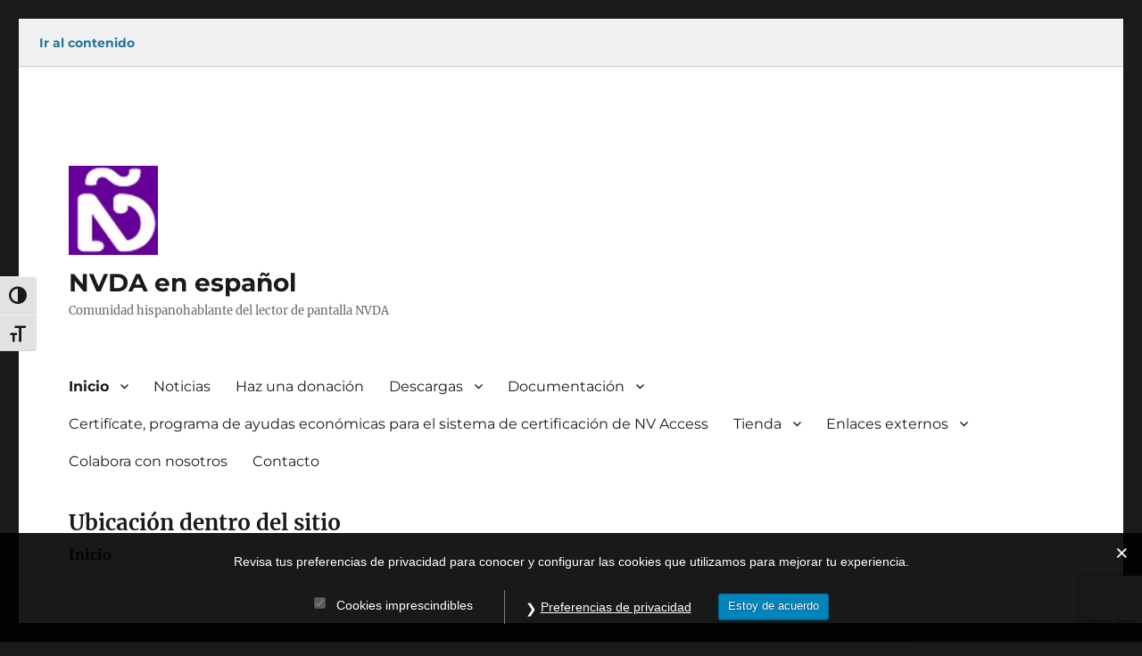

--- FILE ---
content_type: text/html; charset=UTF-8
request_url: https://nvda.es/
body_size: 23907
content:
<!DOCTYPE html>
<html lang="es" class="no-js">
<head>
	<meta charset="UTF-8"/>
	<meta name="viewport" content="width=device-width, initial-scale=1"/>
	<link rel="profile" href="https://gmpg.org/xfn/11"/>
		<script>
(function(html){html.className = html.className.replace(/\bno-js\b/,'js')})(document.documentElement);
//# sourceURL=twentysixteen_javascript_detection
</script>
<meta name='robots' content='index, follow, max-image-preview:large, max-snippet:-1, max-video-preview:-1' />
<!-- This site has installed PayPal for WooCommerce v4.6.3 - https://www.angelleye.com/product/woocommerce-paypal-plugin/ -->
<!-- Jetpack Site Verification Tags -->
<meta name="google-site-verification" content="WG4l-1AhiMQxwaRSTdu2yuKxLv-B8v6pu1X3XtFN6wo" />
<meta name="msvalidate.01" content="5535EC91168E79F36B2E1A5B6403542D" />
<meta name="p:domain_verify" content="a88f2973ced97ced0b478eaff1446168" />
<meta name="yandex-verification" content="d4f9032d3698550d" />
<script>window._wca = window._wca || [];</script>

	<!-- This site is optimized with the Yoast SEO plugin v26.7 - https://yoast.com/wordpress/plugins/seo/ -->
	<title>Página de inicio - NVDA en español</title>
	<link rel="canonical" href="https://nvda.es/" />
	<meta property="og:locale" content="es_ES" />
	<meta property="og:type" content="website" />
	<meta property="og:title" content="Página de inicio - NVDA en español" />
	<meta property="og:description" content="Bienvenido al sitio web de la comunidad de NVDA en español. En esta web encontrarás una gran variedad de recursos y descargas que te permitirán desplegar todo el potencial de este lector de pantalla. Si no sabes por dónde empezar y no quieres explorar el menú principal todavía, sigue leyendo. Tenemos mucho que contarte. ¿Qué &hellip; Continuar leyendo &quot;Página de inicio&quot;" />
	<meta property="og:url" content="https://nvda.es/" />
	<meta property="og:site_name" content="NVDA en español" />
	<meta property="article:publisher" content="https://www.facebook.com/nvda.es" />
	<meta property="article:modified_time" content="2025-07-22T17:54:15+00:00" />
	<meta name="twitter:card" content="summary_large_image" />
	<meta name="twitter:site" content="@nvda_es" />
	<script type="application/ld+json" class="yoast-schema-graph">{"@context":"https://schema.org","@graph":[{"@type":"WebPage","@id":"https://nvda.es/","url":"https://nvda.es/","name":"Página de inicio - NVDA en español","isPartOf":{"@id":"https://nvda.es/#website"},"about":{"@id":"https://nvda.es/#organization"},"datePublished":"2017-10-06T15:33:27+00:00","dateModified":"2025-07-22T17:54:15+00:00","breadcrumb":{"@id":"https://nvda.es/#breadcrumb"},"inLanguage":"es","potentialAction":[{"@type":"ReadAction","target":["https://nvda.es/"]}]},{"@type":"BreadcrumbList","@id":"https://nvda.es/#breadcrumb","itemListElement":[{"@type":"ListItem","position":1,"name":"Inicio"}]},{"@type":"WebSite","@id":"https://nvda.es/#website","url":"https://nvda.es/","name":"NVDA en español","description":"Comunidad hispanohablante del lector de pantalla NVDA","publisher":{"@id":"https://nvda.es/#organization"},"potentialAction":[{"@type":"SearchAction","target":{"@type":"EntryPoint","urlTemplate":"https://nvda.es/?s={search_term_string}"},"query-input":{"@type":"PropertyValueSpecification","valueRequired":true,"valueName":"search_term_string"}}],"inLanguage":"es"},{"@type":"Organization","@id":"https://nvda.es/#organization","name":"Comunidad de NVDA en español","url":"https://nvda.es/","logo":{"@type":"ImageObject","inLanguage":"es","@id":"https://nvda.es/#/schema/logo/image/","url":"https://nvda.es/wp-content/uploads/favicon.png","contentUrl":"https://nvda.es/wp-content/uploads/favicon.png","width":512,"height":512,"caption":"Comunidad de NVDA en español"},"image":{"@id":"https://nvda.es/#/schema/logo/image/"},"sameAs":["https://www.facebook.com/nvda.es","https://x.com/nvda_es","https://instagram.com/nvda_es","https://www.youtube.com/channel/UCmyoXAMU9kJXz5LV-lJo5MA"]}]}</script>
	<!-- / Yoast SEO plugin. -->


<link rel='dns-prefetch' href='//stats.wp.com' />
<link rel='dns-prefetch' href='//secure.gravatar.com' />
<link rel='dns-prefetch' href='//widgets.wp.com' />
<link rel='dns-prefetch' href='//s0.wp.com' />
<link rel='dns-prefetch' href='//0.gravatar.com' />
<link rel='dns-prefetch' href='//1.gravatar.com' />
<link rel='dns-prefetch' href='//2.gravatar.com' />
<link rel='dns-prefetch' href='//jetpack.wordpress.com' />
<link rel='dns-prefetch' href='//public-api.wordpress.com' />
<link rel='preconnect' href='//c0.wp.com' />
<link rel="alternate" type="application/rss+xml" title="NVDA en español &raquo; Feed" href="https://nvda.es/feed/" />
<link rel="alternate" type="application/rss+xml" title="NVDA en español &raquo; Feed de los comentarios" href="https://nvda.es/comments/feed/" />
<link rel="alternate" title="oEmbed (JSON)" type="application/json+oembed" href="https://nvda.es/wp-json/oembed/1.0/embed?url=https%3A%2F%2Fnvda.es%2F" />
<link rel="alternate" title="oEmbed (XML)" type="text/xml+oembed" href="https://nvda.es/wp-json/oembed/1.0/embed?url=https%3A%2F%2Fnvda.es%2F&#038;format=xml" />
<style id='wp-img-auto-sizes-contain-inline-css'>
img:is([sizes=auto i],[sizes^="auto," i]){contain-intrinsic-size:3000px 1500px}
/*# sourceURL=wp-img-auto-sizes-contain-inline-css */
</style>
<link rel='stylesheet' id='partial-payment-blocks-integration-css' href='https://nvda.es/wp-content/plugins/woo-wallet/build/partial-payment/style-index.css?ver=1.5.15' media='all' />
<link rel='stylesheet' id='twentysixteen-jetpack-css' href='https://c0.wp.com/p/jetpack/15.4/modules/theme-tools/compat/twentysixteen.css' media='all' />
<style id='wp-emoji-styles-inline-css'>

	img.wp-smiley, img.emoji {
		display: inline !important;
		border: none !important;
		box-shadow: none !important;
		height: 1em !important;
		width: 1em !important;
		margin: 0 0.07em !important;
		vertical-align: -0.1em !important;
		background: none !important;
		padding: 0 !important;
	}
/*# sourceURL=wp-emoji-styles-inline-css */
</style>
<style id='wp-block-library-inline-css'>
:root{--wp-block-synced-color:#7a00df;--wp-block-synced-color--rgb:122,0,223;--wp-bound-block-color:var(--wp-block-synced-color);--wp-editor-canvas-background:#ddd;--wp-admin-theme-color:#007cba;--wp-admin-theme-color--rgb:0,124,186;--wp-admin-theme-color-darker-10:#006ba1;--wp-admin-theme-color-darker-10--rgb:0,107,160.5;--wp-admin-theme-color-darker-20:#005a87;--wp-admin-theme-color-darker-20--rgb:0,90,135;--wp-admin-border-width-focus:2px}@media (min-resolution:192dpi){:root{--wp-admin-border-width-focus:1.5px}}.wp-element-button{cursor:pointer}:root .has-very-light-gray-background-color{background-color:#eee}:root .has-very-dark-gray-background-color{background-color:#313131}:root .has-very-light-gray-color{color:#eee}:root .has-very-dark-gray-color{color:#313131}:root .has-vivid-green-cyan-to-vivid-cyan-blue-gradient-background{background:linear-gradient(135deg,#00d084,#0693e3)}:root .has-purple-crush-gradient-background{background:linear-gradient(135deg,#34e2e4,#4721fb 50%,#ab1dfe)}:root .has-hazy-dawn-gradient-background{background:linear-gradient(135deg,#faaca8,#dad0ec)}:root .has-subdued-olive-gradient-background{background:linear-gradient(135deg,#fafae1,#67a671)}:root .has-atomic-cream-gradient-background{background:linear-gradient(135deg,#fdd79a,#004a59)}:root .has-nightshade-gradient-background{background:linear-gradient(135deg,#330968,#31cdcf)}:root .has-midnight-gradient-background{background:linear-gradient(135deg,#020381,#2874fc)}:root{--wp--preset--font-size--normal:16px;--wp--preset--font-size--huge:42px}.has-regular-font-size{font-size:1em}.has-larger-font-size{font-size:2.625em}.has-normal-font-size{font-size:var(--wp--preset--font-size--normal)}.has-huge-font-size{font-size:var(--wp--preset--font-size--huge)}.has-text-align-center{text-align:center}.has-text-align-left{text-align:left}.has-text-align-right{text-align:right}.has-fit-text{white-space:nowrap!important}#end-resizable-editor-section{display:none}.aligncenter{clear:both}.items-justified-left{justify-content:flex-start}.items-justified-center{justify-content:center}.items-justified-right{justify-content:flex-end}.items-justified-space-between{justify-content:space-between}.screen-reader-text{border:0;clip-path:inset(50%);height:1px;margin:-1px;overflow:hidden;padding:0;position:absolute;width:1px;word-wrap:normal!important}.screen-reader-text:focus{background-color:#ddd;clip-path:none;color:#444;display:block;font-size:1em;height:auto;left:5px;line-height:normal;padding:15px 23px 14px;text-decoration:none;top:5px;width:auto;z-index:100000}html :where(.has-border-color){border-style:solid}html :where([style*=border-top-color]){border-top-style:solid}html :where([style*=border-right-color]){border-right-style:solid}html :where([style*=border-bottom-color]){border-bottom-style:solid}html :where([style*=border-left-color]){border-left-style:solid}html :where([style*=border-width]){border-style:solid}html :where([style*=border-top-width]){border-top-style:solid}html :where([style*=border-right-width]){border-right-style:solid}html :where([style*=border-bottom-width]){border-bottom-style:solid}html :where([style*=border-left-width]){border-left-style:solid}html :where(img[class*=wp-image-]){height:auto;max-width:100%}:where(figure){margin:0 0 1em}html :where(.is-position-sticky){--wp-admin--admin-bar--position-offset:var(--wp-admin--admin-bar--height,0px)}@media screen and (max-width:600px){html :where(.is-position-sticky){--wp-admin--admin-bar--position-offset:0px}}

/*# sourceURL=wp-block-library-inline-css */
</style><style id='global-styles-inline-css'>
:root{--wp--preset--aspect-ratio--square: 1;--wp--preset--aspect-ratio--4-3: 4/3;--wp--preset--aspect-ratio--3-4: 3/4;--wp--preset--aspect-ratio--3-2: 3/2;--wp--preset--aspect-ratio--2-3: 2/3;--wp--preset--aspect-ratio--16-9: 16/9;--wp--preset--aspect-ratio--9-16: 9/16;--wp--preset--color--black: #000000;--wp--preset--color--cyan-bluish-gray: #abb8c3;--wp--preset--color--white: #fff;--wp--preset--color--pale-pink: #f78da7;--wp--preset--color--vivid-red: #cf2e2e;--wp--preset--color--luminous-vivid-orange: #ff6900;--wp--preset--color--luminous-vivid-amber: #fcb900;--wp--preset--color--light-green-cyan: #7bdcb5;--wp--preset--color--vivid-green-cyan: #00d084;--wp--preset--color--pale-cyan-blue: #8ed1fc;--wp--preset--color--vivid-cyan-blue: #0693e3;--wp--preset--color--vivid-purple: #9b51e0;--wp--preset--color--dark-gray: #1a1a1a;--wp--preset--color--medium-gray: #686868;--wp--preset--color--light-gray: #e5e5e5;--wp--preset--color--blue-gray: #4d545c;--wp--preset--color--bright-blue: #007acc;--wp--preset--color--light-blue: #9adffd;--wp--preset--color--dark-brown: #402b30;--wp--preset--color--medium-brown: #774e24;--wp--preset--color--dark-red: #640c1f;--wp--preset--color--bright-red: #ff675f;--wp--preset--color--yellow: #ffef8e;--wp--preset--gradient--vivid-cyan-blue-to-vivid-purple: linear-gradient(135deg,rgb(6,147,227) 0%,rgb(155,81,224) 100%);--wp--preset--gradient--light-green-cyan-to-vivid-green-cyan: linear-gradient(135deg,rgb(122,220,180) 0%,rgb(0,208,130) 100%);--wp--preset--gradient--luminous-vivid-amber-to-luminous-vivid-orange: linear-gradient(135deg,rgb(252,185,0) 0%,rgb(255,105,0) 100%);--wp--preset--gradient--luminous-vivid-orange-to-vivid-red: linear-gradient(135deg,rgb(255,105,0) 0%,rgb(207,46,46) 100%);--wp--preset--gradient--very-light-gray-to-cyan-bluish-gray: linear-gradient(135deg,rgb(238,238,238) 0%,rgb(169,184,195) 100%);--wp--preset--gradient--cool-to-warm-spectrum: linear-gradient(135deg,rgb(74,234,220) 0%,rgb(151,120,209) 20%,rgb(207,42,186) 40%,rgb(238,44,130) 60%,rgb(251,105,98) 80%,rgb(254,248,76) 100%);--wp--preset--gradient--blush-light-purple: linear-gradient(135deg,rgb(255,206,236) 0%,rgb(152,150,240) 100%);--wp--preset--gradient--blush-bordeaux: linear-gradient(135deg,rgb(254,205,165) 0%,rgb(254,45,45) 50%,rgb(107,0,62) 100%);--wp--preset--gradient--luminous-dusk: linear-gradient(135deg,rgb(255,203,112) 0%,rgb(199,81,192) 50%,rgb(65,88,208) 100%);--wp--preset--gradient--pale-ocean: linear-gradient(135deg,rgb(255,245,203) 0%,rgb(182,227,212) 50%,rgb(51,167,181) 100%);--wp--preset--gradient--electric-grass: linear-gradient(135deg,rgb(202,248,128) 0%,rgb(113,206,126) 100%);--wp--preset--gradient--midnight: linear-gradient(135deg,rgb(2,3,129) 0%,rgb(40,116,252) 100%);--wp--preset--font-size--small: 13px;--wp--preset--font-size--medium: 20px;--wp--preset--font-size--large: 36px;--wp--preset--font-size--x-large: 42px;--wp--preset--spacing--20: 0.44rem;--wp--preset--spacing--30: 0.67rem;--wp--preset--spacing--40: 1rem;--wp--preset--spacing--50: 1.5rem;--wp--preset--spacing--60: 2.25rem;--wp--preset--spacing--70: 3.38rem;--wp--preset--spacing--80: 5.06rem;--wp--preset--shadow--natural: 6px 6px 9px rgba(0, 0, 0, 0.2);--wp--preset--shadow--deep: 12px 12px 50px rgba(0, 0, 0, 0.4);--wp--preset--shadow--sharp: 6px 6px 0px rgba(0, 0, 0, 0.2);--wp--preset--shadow--outlined: 6px 6px 0px -3px rgb(255, 255, 255), 6px 6px rgb(0, 0, 0);--wp--preset--shadow--crisp: 6px 6px 0px rgb(0, 0, 0);}:where(.is-layout-flex){gap: 0.5em;}:where(.is-layout-grid){gap: 0.5em;}body .is-layout-flex{display: flex;}.is-layout-flex{flex-wrap: wrap;align-items: center;}.is-layout-flex > :is(*, div){margin: 0;}body .is-layout-grid{display: grid;}.is-layout-grid > :is(*, div){margin: 0;}:where(.wp-block-columns.is-layout-flex){gap: 2em;}:where(.wp-block-columns.is-layout-grid){gap: 2em;}:where(.wp-block-post-template.is-layout-flex){gap: 1.25em;}:where(.wp-block-post-template.is-layout-grid){gap: 1.25em;}.has-black-color{color: var(--wp--preset--color--black) !important;}.has-cyan-bluish-gray-color{color: var(--wp--preset--color--cyan-bluish-gray) !important;}.has-white-color{color: var(--wp--preset--color--white) !important;}.has-pale-pink-color{color: var(--wp--preset--color--pale-pink) !important;}.has-vivid-red-color{color: var(--wp--preset--color--vivid-red) !important;}.has-luminous-vivid-orange-color{color: var(--wp--preset--color--luminous-vivid-orange) !important;}.has-luminous-vivid-amber-color{color: var(--wp--preset--color--luminous-vivid-amber) !important;}.has-light-green-cyan-color{color: var(--wp--preset--color--light-green-cyan) !important;}.has-vivid-green-cyan-color{color: var(--wp--preset--color--vivid-green-cyan) !important;}.has-pale-cyan-blue-color{color: var(--wp--preset--color--pale-cyan-blue) !important;}.has-vivid-cyan-blue-color{color: var(--wp--preset--color--vivid-cyan-blue) !important;}.has-vivid-purple-color{color: var(--wp--preset--color--vivid-purple) !important;}.has-black-background-color{background-color: var(--wp--preset--color--black) !important;}.has-cyan-bluish-gray-background-color{background-color: var(--wp--preset--color--cyan-bluish-gray) !important;}.has-white-background-color{background-color: var(--wp--preset--color--white) !important;}.has-pale-pink-background-color{background-color: var(--wp--preset--color--pale-pink) !important;}.has-vivid-red-background-color{background-color: var(--wp--preset--color--vivid-red) !important;}.has-luminous-vivid-orange-background-color{background-color: var(--wp--preset--color--luminous-vivid-orange) !important;}.has-luminous-vivid-amber-background-color{background-color: var(--wp--preset--color--luminous-vivid-amber) !important;}.has-light-green-cyan-background-color{background-color: var(--wp--preset--color--light-green-cyan) !important;}.has-vivid-green-cyan-background-color{background-color: var(--wp--preset--color--vivid-green-cyan) !important;}.has-pale-cyan-blue-background-color{background-color: var(--wp--preset--color--pale-cyan-blue) !important;}.has-vivid-cyan-blue-background-color{background-color: var(--wp--preset--color--vivid-cyan-blue) !important;}.has-vivid-purple-background-color{background-color: var(--wp--preset--color--vivid-purple) !important;}.has-black-border-color{border-color: var(--wp--preset--color--black) !important;}.has-cyan-bluish-gray-border-color{border-color: var(--wp--preset--color--cyan-bluish-gray) !important;}.has-white-border-color{border-color: var(--wp--preset--color--white) !important;}.has-pale-pink-border-color{border-color: var(--wp--preset--color--pale-pink) !important;}.has-vivid-red-border-color{border-color: var(--wp--preset--color--vivid-red) !important;}.has-luminous-vivid-orange-border-color{border-color: var(--wp--preset--color--luminous-vivid-orange) !important;}.has-luminous-vivid-amber-border-color{border-color: var(--wp--preset--color--luminous-vivid-amber) !important;}.has-light-green-cyan-border-color{border-color: var(--wp--preset--color--light-green-cyan) !important;}.has-vivid-green-cyan-border-color{border-color: var(--wp--preset--color--vivid-green-cyan) !important;}.has-pale-cyan-blue-border-color{border-color: var(--wp--preset--color--pale-cyan-blue) !important;}.has-vivid-cyan-blue-border-color{border-color: var(--wp--preset--color--vivid-cyan-blue) !important;}.has-vivid-purple-border-color{border-color: var(--wp--preset--color--vivid-purple) !important;}.has-vivid-cyan-blue-to-vivid-purple-gradient-background{background: var(--wp--preset--gradient--vivid-cyan-blue-to-vivid-purple) !important;}.has-light-green-cyan-to-vivid-green-cyan-gradient-background{background: var(--wp--preset--gradient--light-green-cyan-to-vivid-green-cyan) !important;}.has-luminous-vivid-amber-to-luminous-vivid-orange-gradient-background{background: var(--wp--preset--gradient--luminous-vivid-amber-to-luminous-vivid-orange) !important;}.has-luminous-vivid-orange-to-vivid-red-gradient-background{background: var(--wp--preset--gradient--luminous-vivid-orange-to-vivid-red) !important;}.has-very-light-gray-to-cyan-bluish-gray-gradient-background{background: var(--wp--preset--gradient--very-light-gray-to-cyan-bluish-gray) !important;}.has-cool-to-warm-spectrum-gradient-background{background: var(--wp--preset--gradient--cool-to-warm-spectrum) !important;}.has-blush-light-purple-gradient-background{background: var(--wp--preset--gradient--blush-light-purple) !important;}.has-blush-bordeaux-gradient-background{background: var(--wp--preset--gradient--blush-bordeaux) !important;}.has-luminous-dusk-gradient-background{background: var(--wp--preset--gradient--luminous-dusk) !important;}.has-pale-ocean-gradient-background{background: var(--wp--preset--gradient--pale-ocean) !important;}.has-electric-grass-gradient-background{background: var(--wp--preset--gradient--electric-grass) !important;}.has-midnight-gradient-background{background: var(--wp--preset--gradient--midnight) !important;}.has-small-font-size{font-size: var(--wp--preset--font-size--small) !important;}.has-medium-font-size{font-size: var(--wp--preset--font-size--medium) !important;}.has-large-font-size{font-size: var(--wp--preset--font-size--large) !important;}.has-x-large-font-size{font-size: var(--wp--preset--font-size--x-large) !important;}
/*# sourceURL=global-styles-inline-css */
</style>

<style id='classic-theme-styles-inline-css'>
/*! This file is auto-generated */
.wp-block-button__link{color:#fff;background-color:#32373c;border-radius:9999px;box-shadow:none;text-decoration:none;padding:calc(.667em + 2px) calc(1.333em + 2px);font-size:1.125em}.wp-block-file__button{background:#32373c;color:#fff;text-decoration:none}
/*# sourceURL=/wp-includes/css/classic-themes.min.css */
</style>
<link rel='stylesheet' id='wpcf7-stripe-css' href='https://nvda.es/wp-content/plugins/contact-form-7/modules/stripe/style.css?ver=6.1.4' media='all' />
<link rel='stylesheet' id='contact-form-7-css' href='https://nvda.es/wp-content/plugins/contact-form-7/includes/css/styles.css?ver=6.1.4' media='all' />
<link rel='stylesheet' id='email-subscribers-css' href='https://nvda.es/wp-content/plugins/email-subscribers/lite/public/css/email-subscribers-public.css?ver=5.9.14' media='all' />
<link rel='stylesheet' id='gdpr-css' href='https://nvda.es/wp-content/plugins/gdpr/dist/css/public.css?ver=2.1.2' media='all' />
<link rel='stylesheet' id='page-list-style-css' href='https://nvda.es/wp-content/plugins/page-list/css/page-list.css?ver=5.9' media='all' />
<link rel='stylesheet' id='webmention-css' href='https://nvda.es/wp-content/plugins/webmention/assets/css/webmention.css?ver=5.6.2' media='all' />
<link rel='stylesheet' id='woocommerce-layout-css' href='https://c0.wp.com/p/woocommerce/10.4.3/assets/css/woocommerce-layout.css' media='all' />
<style id='woocommerce-layout-inline-css'>

	.infinite-scroll .woocommerce-pagination {
		display: none;
	}
/*# sourceURL=woocommerce-layout-inline-css */
</style>
<link rel='stylesheet' id='woocommerce-smallscreen-css' href='https://c0.wp.com/p/woocommerce/10.4.3/assets/css/woocommerce-smallscreen.css' media='only screen and (max-width: 768px)' />
<link rel='stylesheet' id='woocommerce-general-css' href='https://c0.wp.com/p/woocommerce/10.4.3/assets/css/woocommerce.css' media='all' />
<style id='woocommerce-inline-inline-css'>
.woocommerce form .form-row .required { visibility: visible; }
/*# sourceURL=woocommerce-inline-inline-css */
</style>
<link rel='stylesheet' id='ui-font-css' href='https://nvda.es/wp-content/plugins/wp-accessibility/toolbar/fonts/css/a11y-toolbar.css?ver=2.2.6' media='all' />
<link rel='stylesheet' id='wpa-toolbar-css' href='https://nvda.es/wp-content/plugins/wp-accessibility/toolbar/css/a11y.css?ver=2.2.6' media='all' />
<link rel='stylesheet' id='ui-fontsize.css-css' href='https://nvda.es/wp-content/plugins/wp-accessibility/toolbar/css/a11y-fontsize.css?ver=2.2.6' media='all' />
<style id='ui-fontsize.css-inline-css'>
html { --wpa-font-size: clamp( 24px, 1.5rem, 36px ); --wpa-h1-size : clamp( 48px, 3rem, 72px ); --wpa-h2-size : clamp( 40px, 2.5rem, 60px ); --wpa-h3-size : clamp( 32px, 2rem, 48px ); --wpa-h4-size : clamp( 28px, 1.75rem, 42px ); --wpa-sub-list-size: 1.1em; --wpa-sub-sub-list-size: 1em; } 
/*# sourceURL=ui-fontsize.css-inline-css */
</style>
<link rel='stylesheet' id='wpa-style-css' href='https://nvda.es/wp-content/plugins/wp-accessibility/css/wpa-style.css?ver=2.2.6' media='all' />
<style id='wpa-style-inline-css'>
:root { --admin-bar-top : 7px; }
/*# sourceURL=wpa-style-inline-css */
</style>
<link rel='stylesheet' id='wt-smart-coupon-for-woo-css' href='https://nvda.es/wp-content/plugins/wt-smart-coupons-for-woocommerce/public/css/wt-smart-coupon-public.css?ver=2.2.6' media='all' />
<link rel='stylesheet' id='twentysixteen-fonts-css' href='https://nvda.es/wp-content/themes/twentysixteen/fonts/merriweather-plus-montserrat-plus-inconsolata.css?ver=20230328' media='all' />
<link rel='stylesheet' id='genericons-css' href='https://c0.wp.com/p/jetpack/15.4/_inc/genericons/genericons/genericons.css' media='all' />
<link rel='stylesheet' id='twentysixteen-style-css' href='https://nvda.es/wp-content/themes/twentysixteen/style.css?ver=20251202' media='all' />
<link rel='stylesheet' id='twentysixteen-block-style-css' href='https://nvda.es/wp-content/themes/twentysixteen/css/blocks.css?ver=20240817' media='all' />
<link rel='stylesheet' id='jetpack_likes-css' href='https://c0.wp.com/p/jetpack/15.4/modules/likes/style.css' media='all' />
<link rel='stylesheet' id='sharedaddy-css' href='https://c0.wp.com/p/jetpack/15.4/modules/sharedaddy/sharing.css' media='all' />
<link rel='stylesheet' id='social-logos-css' href='https://c0.wp.com/p/jetpack/15.4/_inc/social-logos/social-logos.min.css' media='all' />
<script src="https://c0.wp.com/c/6.9/wp-includes/js/jquery/jquery.min.js" id="jquery-core-js"></script>
<script src="https://c0.wp.com/c/6.9/wp-includes/js/jquery/jquery-migrate.min.js" id="jquery-migrate-js"></script>
<script id="gdpr-js-extra">
var GDPR = {"ajaxurl":"https://nvda.es/wp-admin/admin-ajax.php","logouturl":"","i18n":{"aborting":"Abortando","logging_out":"Vas a ser desconectado.","continue":"Seguir","cancel":"Cancelar","ok":"Aceptar","close_account":"\u00bfQuieres cerrar tu cuenta?","close_account_warning":"Se cerrar\u00e1 tu cuenta y todos los datos se borrar\u00e1n de manera permanente y no  se podr\u00e1n recuperar \u00bfEst\u00e1s seguro?","are_you_sure":"\u00bfEst\u00e1s seguro?","policy_disagree":"Al no aceptar ya no tendr\u00e1s acceso a nuestro sitio y se te desconectar\u00e1."},"is_user_logged_in":"","refresh":"1"};
//# sourceURL=gdpr-js-extra
</script>
<script src="https://nvda.es/wp-content/plugins/gdpr/dist/js/public.js?ver=2.1.2" id="gdpr-js"></script>
<script src="https://c0.wp.com/p/woocommerce/10.4.3/assets/js/jquery-blockui/jquery.blockUI.min.js" id="wc-jquery-blockui-js" defer data-wp-strategy="defer"></script>
<script id="wc-add-to-cart-js-extra">
var wc_add_to_cart_params = {"ajax_url":"/wp-admin/admin-ajax.php","wc_ajax_url":"/?wc-ajax=%%endpoint%%","i18n_view_cart":"Ver carrito","cart_url":"https://nvda.es/carrito/","is_cart":"","cart_redirect_after_add":"yes"};
//# sourceURL=wc-add-to-cart-js-extra
</script>
<script src="https://c0.wp.com/p/woocommerce/10.4.3/assets/js/frontend/add-to-cart.min.js" id="wc-add-to-cart-js" defer data-wp-strategy="defer"></script>
<script src="https://c0.wp.com/p/woocommerce/10.4.3/assets/js/js-cookie/js.cookie.min.js" id="wc-js-cookie-js" defer data-wp-strategy="defer"></script>
<script id="woocommerce-js-extra">
var woocommerce_params = {"ajax_url":"/wp-admin/admin-ajax.php","wc_ajax_url":"/?wc-ajax=%%endpoint%%","i18n_password_show":"Mostrar contrase\u00f1a","i18n_password_hide":"Ocultar contrase\u00f1a"};
//# sourceURL=woocommerce-js-extra
</script>
<script src="https://c0.wp.com/p/woocommerce/10.4.3/assets/js/frontend/woocommerce.min.js" id="woocommerce-js" defer data-wp-strategy="defer"></script>
<script id="wt-smart-coupon-for-woo-js-extra">
var WTSmartCouponOBJ = {"ajaxurl":"https://nvda.es/wp-admin/admin-ajax.php","wc_ajax_url":"https://nvda.es/?wc-ajax=","nonces":{"public":"347ceac457","apply_coupon":"4713369e0e"},"labels":{"please_wait":"Please wait...","choose_variation":"Please choose a variation","error":"Error !!!"},"shipping_method":[],"payment_method":"","is_cart":""};
//# sourceURL=wt-smart-coupon-for-woo-js-extra
</script>
<script src="https://nvda.es/wp-content/plugins/wt-smart-coupons-for-woocommerce/public/js/wt-smart-coupon-public.js?ver=2.2.6" id="wt-smart-coupon-for-woo-js"></script>
<script id="twentysixteen-script-js-extra">
var screenReaderText = {"expand":"expande el men\u00fa inferior","collapse":"plegar men\u00fa inferior"};
//# sourceURL=twentysixteen-script-js-extra
</script>
<script src="https://nvda.es/wp-content/themes/twentysixteen/js/functions.js?ver=20230629" id="twentysixteen-script-js" defer data-wp-strategy="defer"></script>
<script src="https://stats.wp.com/s-202603.js" id="woocommerce-analytics-js" defer data-wp-strategy="defer"></script>
<link rel="https://api.w.org/" href="https://nvda.es/wp-json/" /><link rel="alternate" title="JSON" type="application/json" href="https://nvda.es/wp-json/wp/v2/pages/6" /><link rel="EditURI" type="application/rsd+xml" title="RSD" href="https://nvda.es/xmlrpc.php?rsd" />

<link rel='shortlink' href='https://wp.me/P9i8hj-6' />
  <script src="https://cdn.onesignal.com/sdks/web/v16/OneSignalSDK.page.js" defer></script>
  <script>
          window.OneSignalDeferred = window.OneSignalDeferred || [];
          OneSignalDeferred.push(async function(OneSignal) {
            await OneSignal.init({
              appId: "45395f85-5339-4d41-96b2-ac633d490c25",
              serviceWorkerOverrideForTypical: true,
              path: "https://nvda.es/wp-content/plugins/onesignal-free-web-push-notifications/sdk_files/",
              serviceWorkerParam: { scope: "/wp-content/plugins/onesignal-free-web-push-notifications/sdk_files/push/onesignal/" },
              serviceWorkerPath: "OneSignalSDKWorker.js",
            });
          });

          // Unregister the legacy OneSignal service worker to prevent scope conflicts
          if (navigator.serviceWorker) {
            navigator.serviceWorker.getRegistrations().then((registrations) => {
              // Iterate through all registered service workers
              registrations.forEach((registration) => {
                // Check the script URL to identify the specific service worker
                if (registration.active && registration.active.scriptURL.includes('OneSignalSDKWorker.js.php')) {
                  // Unregister the service worker
                  registration.unregister().then((success) => {
                    if (success) {
                      console.log('OneSignalSW: Successfully unregistered:', registration.active.scriptURL);
                    } else {
                      console.log('OneSignalSW: Failed to unregister:', registration.active.scriptURL);
                    }
                  });
                }
              });
            }).catch((error) => {
              console.error('Error fetching service worker registrations:', error);
            });
        }
        </script>
		<link rel="manifest" href="https://nvda.es/wp-json/wp/v2/web-app-manifest">
					<meta name="theme-color" content="#1a1a1a">
								<meta name="apple-mobile-web-app-capable" content="yes">
				<meta name="mobile-web-app-capable" content="yes">

				<link rel="apple-touch-startup-image" href="https://nvda.es/wp-content/uploads/cropped-favicon-1-192x192.png">

				<meta name="apple-mobile-web-app-title" content="NVDA.es">
		<meta name="application-name" content="NVDA.es">
			<style>img#wpstats{display:none}</style>
		<meta property="fediverse:creator" name="fediverse:creator" content="jmdaweb@nvda.es" />
<!-- Google site verification - Google for WooCommerce -->
<meta name="google-site-verification" content="mDYbXV1x4mOikVsvudqj1BVp3lUGlZhqB3WMwknpuSA" />
	<noscript><style>.woocommerce-product-gallery{ opacity: 1 !important; }</style></noscript>
	<link rel="indieauth-metadata" href="https://nvda.es/wp-json/indieauth/1.0/metadata" />
<link rel="authorization_endpoint" href="https://nvda.es/wp-json/indieauth/1.0/auth" />
<link rel="token_endpoint" href="https://nvda.es/wp-json/indieauth/1.0/token" />
<link rel="icon" href="https://nvda.es/wp-content/uploads/cropped-favicon-1-32x32.png" sizes="32x32" />
<link rel="icon" href="https://nvda.es/wp-content/uploads/cropped-favicon-1-192x192.png" sizes="192x192" />
<link rel="apple-touch-icon" href="https://nvda.es/wp-content/uploads/cropped-favicon-1-180x180.png" />
<meta name="msapplication-TileImage" content="https://nvda.es/wp-content/uploads/cropped-favicon-1-270x270.png" />
<link rel="webmention" href="https://nvda.es/wp-json/webmention/1.0/endpoint" />
<script type="text/javascript">
  var _paq = window._paq || [];
  /* tracker methods like "setCustomDimension" should be called before "trackPageView" */
if (has_consent('google-analytics')){
_paq.push(['setConsentGiven']);
}else{
_paq.push(['requireConsent']);  
}
_paq.push(['trackPageView']);
_paq.push(['trackAllContentImpressions']);
  _paq.push(['enableLinkTracking']);
  (function() {
    var u="https://nvda.es/analytics/";
    _paq.push(['setTrackerUrl', u+'matomo.php']);
    _paq.push(['setSiteId', '1']);
    var d=document, g=d.createElement('script'), s=d.getElementsByTagName('script')[0];
    g.type='text/javascript'; g.async=true; g.defer=true; g.src=u+'matomo.js'; s.parentNode.insertBefore(g,s);
  })();
</script>
<link rel='stylesheet' id='wc-stripe-blocks-checkout-style-css' href='https://nvda.es/wp-content/plugins/woocommerce-gateway-stripe/build/upe-blocks.css?ver=5149cca93b0373758856' media='all' />
<link rel='stylesheet' id='wc-blocks-style-css' href='https://c0.wp.com/p/woocommerce/10.4.3/assets/client/blocks/wc-blocks.css' media='all' />
</head>

<body class="home wp-singular page-template-default page page-id-6 page-parent wp-custom-logo wp-embed-responsive wp-theme-twentysixteen theme-twentysixteen woocommerce-no-js group-blog">
<div id="page" class="site">
	<div class="site-inner">
		<a class="skip-link" href="#content">Ir al contenido</a>

		<header id="masthead" class="site-header" role="banner" aria-label="Cabecera">
			<div class="site-header-main">
				<div class="site-branding">
					<a href="https://nvda.es/" class="custom-logo-link" rel="home" aria-current="page"><img width="100" height="100" src="https://nvda.es/wp-content/uploads/cropped-favicon-e1618081188339.png" class="custom-logo" alt="Icono de la comunidad de NVDA en español" decoding="async" /></a>
											<p class="site-title"><a href="https://nvda.es/" rel="home">NVDA en español</a></p>
											<p class="site-description">Comunidad hispanohablante del lector de pantalla NVDA</p>
									</div><!-- .site-branding -->

									<button id="menu-toggle" class="menu-toggle">Menú</button>

					<div id="site-header-menu" class="site-header-menu">
													<nav id="site-navigation" class="main-navigation" role="navigation" aria-label="Menú Primario">
								<div class="menu-menu-principal-container"><ul id="menu-menu-principal" class="primary-menu"><li id="menu-item-50" class="menu-item menu-item-type-post_type menu-item-object-page menu-item-home current-menu-item page_item page-item-6 current_page_item menu-item-has-children menu-item-50"><a href="https://nvda.es/" aria-current="page">Inicio</a>
<ul class="sub-menu">
	<li id="menu-item-1275" class="menu-item menu-item-type-post_type menu-item-object-page menu-item-1275"><a href="https://nvda.es/inicio/quienes-somos/">¿Quiénes somos?</a></li>
	<li id="menu-item-1237" class="menu-item menu-item-type-post_type menu-item-object-page menu-item-1237"><a href="https://nvda.es/inicio/historia-de-nvda/">Historia de NVDA</a></li>
	<li id="menu-item-1258" class="menu-item menu-item-type-post_type menu-item-object-page menu-item-1258"><a href="https://nvda.es/inicio/vision-y-mision/">Visión y misión</a></li>
	<li id="menu-item-104729" class="menu-item menu-item-type-post_type menu-item-object-page menu-item-104729"><a href="https://nvda.es/inicio/encuentro/">Encuentro en español de usuarios y desarrolladores</a></li>
	<li id="menu-item-530340" class="menu-item menu-item-type-post_type menu-item-object-page menu-item-530340"><a href="https://nvda.es/inicio/queja/">Gestión de denuncias de accesibilidad web con lectores de pantallas</a></li>
	<li id="menu-item-531762" class="menu-item menu-item-type-custom menu-item-object-custom menu-item-531762"><a href="https://docs.google.com/forms/d/e/1FAIpQLSc5vr7w0YEfS14L2uDAsNtporsZ7nVLoKPh04FcsSDVF3TBrg/viewform">Envío de vídeos utilizando NVDA para las redes sociales de NV Access</a></li>
	<li id="menu-item-530520" class="menu-item menu-item-type-post_type menu-item-object-page menu-item-530520"><a href="https://nvda.es/inicio/catdv/">Curso Accesibilidad Tecnológica y Discapacidad Visual (2021)</a></li>
	<li id="menu-item-216195" class="menu-item menu-item-type-post_type menu-item-object-page menu-item-216195"><a href="https://nvda.es/?page_id=214776">Encuesta de futuras mejoras en NVDA</a></li>
</ul>
</li>
<li id="menu-item-51" class="menu-item menu-item-type-post_type menu-item-object-page menu-item-51"><a href="https://nvda.es/noticias/">Noticias</a></li>
<li id="menu-item-52" class="menu-item menu-item-type-post_type menu-item-object-page menu-item-52"><a href="https://nvda.es/donaciones/">Haz una donación</a></li>
<li id="menu-item-53" class="menu-item menu-item-type-post_type menu-item-object-page menu-item-has-children menu-item-53"><a href="https://nvda.es/descargas/">Descargas</a>
<ul class="sub-menu">
	<li id="menu-item-54" class="menu-item menu-item-type-post_type menu-item-object-page menu-item-54"><a href="https://nvda.es/descargas/descarga-de-nvda/">Descarga de NVDA</a></li>
	<li id="menu-item-219211" class="menu-item menu-item-type-post_type menu-item-object-page menu-item-219211"><a href="https://nvda.es/descargas/complementos/">Complementos</a></li>
</ul>
</li>
<li id="menu-item-55" class="menu-item menu-item-type-post_type menu-item-object-page menu-item-has-children menu-item-55"><a href="https://nvda.es/documentacion/">Documentación</a>
<ul class="sub-menu">
	<li id="menu-item-59" class="menu-item menu-item-type-post_type menu-item-object-page menu-item-59"><a href="https://nvda.es/documentacion/guia-de-usuario-de-nvda/">Guía de usuario de NVDA</a></li>
	<li id="menu-item-56" class="menu-item menu-item-type-post_type menu-item-object-page menu-item-56"><a href="https://nvda.es/documentacion/que-hay-de-nuevo-en-nvda/">¿Qué hay de nuevo en NVDA?</a></li>
	<li id="menu-item-66" class="menu-item menu-item-type-post_type menu-item-object-page menu-item-66"><a href="https://nvda.es/documentacion/referencia-rapida-de-ordenes/">Referencia rápida de órdenes</a></li>
	<li id="menu-item-65" class="menu-item menu-item-type-post_type menu-item-object-page menu-item-65"><a href="https://nvda.es/documentacion/preguntas-mas-frecuentes/">Preguntas más frecuentes</a></li>
	<li id="menu-item-63" class="menu-item menu-item-type-post_type menu-item-object-page menu-item-63"><a href="https://nvda.es/documentacion/pasar-de-jaws-a-nvda/">Pasar de Jaws a NVDA</a></li>
	<li id="menu-item-220010" class="menu-item menu-item-type-post_type menu-item-object-page menu-item-220010"><a href="https://nvda.es/documentacion/guias-y-tutoriales/">Guías y tutoriales</a></li>
	<li id="menu-item-220009" class="menu-item menu-item-type-post_type menu-item-object-page menu-item-220009"><a href="https://nvda.es/documentacion/soporte-especifico-de-aplicaciones/">Soporte específico de aplicaciones</a></li>
	<li id="menu-item-60" class="menu-item menu-item-type-post_type menu-item-object-page menu-item-60"><a href="https://nvda.es/documentacion/guia-de-usuario-del-servidor-de-nvda-remote/">Guía de usuario del servidor de NVDA Remote</a></li>
	<li id="menu-item-61" class="menu-item menu-item-type-post_type menu-item-object-page menu-item-61"><a href="https://nvda.es/documentacion/desarrollo/">Documentación para desarrolladores</a></li>
	<li id="menu-item-58" class="menu-item menu-item-type-post_type menu-item-object-page menu-item-58"><a href="https://nvda.es/documentacion/comunidades-en-otros-idiomas/">Comunidades en otros idiomas</a></li>
</ul>
</li>
<li id="menu-item-67" class="menu-item menu-item-type-post_type menu-item-object-page menu-item-67"><a href="https://nvda.es/certificate/">Certifícate, programa de ayudas económicas para el sistema de certificación de NV Access</a></li>
<li id="menu-item-710" class="menu-item menu-item-type-post_type menu-item-object-page menu-item-has-children menu-item-710"><a href="https://nvda.es/tienda/">Tienda</a>
<ul class="sub-menu">
	<li id="menu-item-708" class="menu-item menu-item-type-post_type menu-item-object-page menu-item-708"><a href="https://nvda.es/carrito/">Carrito</a></li>
	<li id="menu-item-709" class="menu-item menu-item-type-post_type menu-item-object-page menu-item-709"><a href="https://nvda.es/mi-cuenta/">Mi cuenta</a></li>
</ul>
</li>
<li id="menu-item-69" class="menu-item menu-item-type-post_type menu-item-object-page menu-item-has-children menu-item-69"><a href="https://nvda.es/enlaces-externos/">Enlaces externos</a>
<ul class="sub-menu">
	<li id="menu-item-83" class="menu-item menu-item-type-custom menu-item-object-custom menu-item-83"><a href="https://nvaccess.org">Sitio web de NVAccess</a></li>
	<li id="menu-item-84" class="menu-item menu-item-type-custom menu-item-object-custom menu-item-84"><a href="https://addons.nvda-project.org/index.es.html">Sitio web de complementos oficiales</a></li>
	<li id="menu-item-85" class="menu-item menu-item-type-custom menu-item-object-custom menu-item-85"><a href="https://github.com/nvaccess">NVAccess en GitHub</a></li>
	<li id="menu-item-86" class="menu-item menu-item-type-custom menu-item-object-custom menu-item-86"><a href="https://github.com/nvaccess/nvda-community/wiki">Artículos en inglés de la comunidad</a></li>
	<li id="menu-item-87" class="menu-item menu-item-type-custom menu-item-object-custom menu-item-87"><a href="https://github.com/nvda-es">Comunidad hispanohablante de NVDA en GitHub</a></li>
	<li id="menu-item-88" class="menu-item menu-item-type-custom menu-item-object-custom menu-item-88"><a href="https://groups.google.com/group/nvda-es">Lista de correo de NVDA en español</a></li>
	<li id="menu-item-430689" class="menu-item menu-item-type-post_type menu-item-object-page menu-item-430689"><a href="https://nvda.es/enlaces-externos/archivo-historico-yahoo/">Archivo histórico de la lista de correo de Yahoo</a></li>
	<li id="menu-item-491" class="menu-item menu-item-type-custom menu-item-object-custom menu-item-491"><a href="http://community.nvda-project.org/usersByCountry.html">Estadísticas de uso de NVDA por país</a></li>
</ul>
</li>
<li id="menu-item-529343" class="menu-item menu-item-type-post_type menu-item-object-page menu-item-529343"><a href="https://nvda.es/colabora-con-nosotros/">Colabora con nosotros</a></li>
<li id="menu-item-70" class="menu-item menu-item-type-post_type menu-item-object-page menu-item-70"><a href="https://nvda.es/contacto/">Contacto</a></li>
</ul></div>							</nav><!-- .main-navigation -->
						
													<nav id="social-navigation" class="social-navigation" role="navigation" aria-label="Menú de enlaces sociales">
								<div class="menu-redes-sociales-container"><ul id="menu-redes-sociales" class="social-links-menu"><li id="menu-item-169" class="menu-item menu-item-type-custom menu-item-object-custom menu-item-169"><a target="_blank" href="https://x.com/nvda_es"><span class="screen-reader-text">Comunidad de NVDA en español en X (inactiva)</span></a></li>
<li id="menu-item-170" class="menu-item menu-item-type-custom menu-item-object-custom menu-item-170"><a target="_blank" href="https://groups.google.com/group/nvda-es"><span class="screen-reader-text">Lista de correo de NVDA en español</span></a></li>
<li id="menu-item-171" class="menu-item menu-item-type-custom menu-item-object-custom menu-item-171"><a target="_blank" href="https://www.facebook.com/groups/nvdaenespanol/?fref=ts"><span class="screen-reader-text">Grupo de NVDA en español en Facebook</span></a></li>
<li id="menu-item-870" class="menu-item menu-item-type-custom menu-item-object-custom menu-item-870"><a target="_blank" href="https://www.facebook.com/nvda.es"><span class="screen-reader-text">Página de NVDA en español en Facebook</span></a></li>
<li id="menu-item-530919" class="menu-item menu-item-type-custom menu-item-object-custom menu-item-530919"><a href="https://docs.google.com/forms/d/e/1FAIpQLSfIAURUX5FFdylPr5IMfLdkJBNaxlgehL-ZMZRBbklfFHH5-A/viewform"><span class="screen-reader-text">Grupo de WhatsApp de NVDA en español (formulario de solicitud de ingreso)</span></a></li>
<li id="menu-item-122485" class="menu-item menu-item-type-custom menu-item-object-custom menu-item-122485"><a target="_blank" href="https://comunidad.nvda.es/@nvda"><span class="screen-reader-text">Comunidad de NVDA en español en Mastodon</span></a></li>
<li id="menu-item-122500" class="menu-item menu-item-type-custom menu-item-object-custom menu-item-122500"><a target="_blank" href="https://instagram.com/nvda_es"><span class="screen-reader-text">Comunidad de NVDA en español en Instagram</span></a></li>
<li id="menu-item-122502" class="menu-item menu-item-type-custom menu-item-object-custom menu-item-122502"><a target="_blank" href="https://www.youtube.com/channel/UCmyoXAMU9kJXz5LV-lJo5MA"><span class="screen-reader-text">Canal de Youtube de NVDA en español</span></a></li>
<li id="menu-item-122504" class="menu-item menu-item-type-custom menu-item-object-custom menu-item-122504"><a target="_blank" href="https://www.ivoox.com/podcast-podcast-comunidad-hispanohablante-nvda_sq_f1561477_1.html"><span class="screen-reader-text">Podcast de NVDA en español</span></a></li>
<li id="menu-item-259069" class="menu-item menu-item-type-post_type menu-item-object-page menu-item-259069"><a href="https://nvda.es/nvda-al-dia/"><span class="screen-reader-text">Podcast NVDA al Día</span></a></li>
<li id="menu-item-259071" class="menu-item menu-item-type-custom menu-item-object-custom menu-item-259071"><a target="_blank" href="http://t.me/nvda_es"><span class="screen-reader-text">Canal de Telegram de NVDA en español</span></a></li>
<li id="menu-item-535231" class="menu-item menu-item-type-custom menu-item-object-custom menu-item-535231"><a href="https://www.linkedin.com/company/nvda-es"><span class="screen-reader-text">Página de NVDA en español en LinkedIn</span></a></li>
</ul></div>							</nav><!-- .social-navigation -->
											</div><!-- .site-header-menu -->
							</div><!-- .site-header-main -->

			<h2>Ubicación dentro del sitio</h2>
<p id="breadcrumbs"><span><span class="breadcrumb_last" aria-current="page"><strong>Inicio</strong></span></span></p>
		</header><!-- .site-header -->

		<div id="content" class="site-content">

<div id="primary" class="content-area">
	<main id="main" class="site-main" role="main" aria-label="Contenido principal" tabindex="-1">
		
<article id="post-6" class="post-6 page type-page status-publish hentry" role="article">
	<header class="entry-header" role="banner">
		<h1 class="entry-title">Página de inicio</h1>	</header><!-- .entry-header -->

	
	<div class="entry-content">
		<p>Bienvenido al sitio web de la comunidad de NVDA en español. En esta web encontrarás una gran variedad de recursos y descargas que te permitirán desplegar todo el potencial de este lector de pantalla. Si no sabes por dónde empezar y no quieres explorar el menú principal todavía, sigue leyendo. Tenemos mucho que contarte.</p>
<h2>¿Qué es NVDA?</h2>
<p>NVDA (Non Visual Desktop Access) es un lector de pantalla libre y gratuito desarrollado por <a href="https://nvaccess.org">NV Access</a> que permite a las personas ciegas y con discapacidad visual usar ordenadores. Para ello, lee el texto que se muestra en pantalla mediante una voz sintética. Se puede controlar lo que NVDA lee moviendo el cursor al área relevante que contiene el texto, tanto poniendo el ratón encima como usando las flechas del teclado.</p>
<p>NVDA también puede convertir el texto en braille si el usuario del ordenador posee un dispositivo llamado «pantalla braille».</p>
<p>NVDA abre la puerta de la educación y el empleo a muchas personas ciegas. También da acceso a las redes sociales, la banca, compras en línea y noticias.</p>
<p>NVDA funciona con Microsoft Windows. Puedes descargarlo e instalarlo en tu ordenador, o llevarlo en una unidad USB a todas partes.</p>
<p>Normalmente los lectores de pantalla son muy caros, volviéndose inasequibles para muchas personas. NVDA es gratis. Ya se ha descargado más de 70000 veces, y está traducido a más de 43 idiomas.</p>
<h2>¿Cómo se puede usar NVDA?</h2>
<h3>Desde casa</h3>
<ul>
<li>Conéctate con otros por correo electrónico, Teams o redes sociales.</li>
<li>Manténte informado: explora la web, lee noticias o descarga libros.</li>
<li>Disfruta de la independencia: gestión bancaria, información de transportes y compras en línea.</li>
</ul>
<h3>En el trabajo</h3>
<ul>
<li>NVDA no le costará nada a tu empresa, ¡es gratis!</li>
<li>Instálalo en el ordenador del trabajo o llévalo en una unidad USB y úsalo donde quieras.</li>
</ul>
<h3>En tus estudios</h3>
<ul>
<li>Haz trabajos, investigaciones por Internet, envía correos y lee libros electrónicos.</li>
<li>Usa Excel, Word, PowerPoint y mucho más.</li>
</ul>
<h3>Para auditorías de accesibilidad</h3>
<ul>
<li>Usa NVDA para evaluar la accesibilidad de software o sitios web</li>
<li>Asegúrate de que el texto, los enlaces y los gráficos pueden ser «vistos» por una persona ciega.</li>
<li>Dispones de un visualizador de voz, así como la propia voz del lector de pantalla.</li>
</ul>
<p>Google, Microsoft y Yahoo han usado NVDA para hacer pruebas de accesibilidad.</p>
<h2>Principales características</h2>
<p>NVDA dispone de un montón de características que lo convertirán en tu lector de pantalla preferido. He aquí algunas de ellas:</p>
<ul>
<li>Soporte para aplicaciones populares incluyendo navegadores web, software de mensajería instantánea, gestores de correo y programas de ofimática, incluyendo Word y Excel.</li>
<li>Posibilidad de instalarlo en tu ordenador o llevarlo en un Pen Drive. NVDA es totalmente portable.</li>
<li>Sintetizador de voz incorporado en inglés y otros 43 idiomas.</li>
<li>Anunciado de formato textual cuando esté disponible, tal como nombre de fuente, estilo y errores ortográficos.</li>
<li>Anunciado automático del texto bajo el ratón e indicación audible opcional de la posición del ratón.</li>
<li>Soporte para muchas pantallas braille.</li>
<li>Instalador fácil de usar y con soporte de voz.</li>
<li>Soporte para interfaces comunes de accesibilidad, incluyendo Java Access Bridge.</li>
<li>Soporte para el símbolo del sistema de Windows y aplicaciones de consola.</li>
</ul>
<h2>Requisitos del sistema</h2>
<p>NVDA funciona en versiones de 32 y 64 bits de Microsoft Windows 10 y versiones posteriores. Consume unos 50 MB de espacio en disco, y no necesita requisitos de hardware especiales más allá de los del sistema.</p>
<p>NVDA viene empaquetado con <a href="https://github.com/espeak-ng/espeak-ng">Espeak NG,</a> un sintetizador de voz multiidioma y gratuito. Además, puede usar los motores de voz Sapi 4, Sapi 5 y Windows OneCore.</p>
<p>Ahora que ya has leído todo esto, ¡es hora de que descargues NVDA y lo pruebes por ti mismo! <a href="https://nvda.es/descargas/descarga-de-nvda/">Descargar NVDA</a></p>
<div class="sharedaddy sd-sharing-enabled"><div class="robots-nocontent sd-block sd-social sd-social-icon-text sd-sharing"><h3 class="sd-title">Comparte esta página</h3><div class="sd-content"><ul><li class="share-mastodon"><a rel="nofollow noopener noreferrer"
				data-shared="sharing-mastodon-6"
				class="share-mastodon sd-button share-icon"
				href="https://nvda.es/?share=mastodon"
				target="_blank"
				aria-labelledby="sharing-mastodon-6"
				>
				<span id="sharing-mastodon-6" hidden>Haz clic para compartir en Mastodon (Se abre en una ventana nueva)</span>
				<span>Mastodon</span>
			</a></li><li class="share-facebook"><a rel="nofollow noopener noreferrer"
				data-shared="sharing-facebook-6"
				class="share-facebook sd-button share-icon"
				href="https://nvda.es/?share=facebook"
				target="_blank"
				aria-labelledby="sharing-facebook-6"
				>
				<span id="sharing-facebook-6" hidden>Haz clic para compartir en Facebook (Se abre en una ventana nueva)</span>
				<span>Facebook</span>
			</a></li><li class="share-linkedin"><a rel="nofollow noopener noreferrer"
				data-shared="sharing-linkedin-6"
				class="share-linkedin sd-button share-icon"
				href="https://nvda.es/?share=linkedin"
				target="_blank"
				aria-labelledby="sharing-linkedin-6"
				>
				<span id="sharing-linkedin-6" hidden>Haz clic para compartir en LinkedIn (Se abre en una ventana nueva)</span>
				<span>LinkedIn</span>
			</a></li><li class="share-telegram"><a rel="nofollow noopener noreferrer"
				data-shared="sharing-telegram-6"
				class="share-telegram sd-button share-icon"
				href="https://nvda.es/?share=telegram"
				target="_blank"
				aria-labelledby="sharing-telegram-6"
				>
				<span id="sharing-telegram-6" hidden>Haz clic para compartir en Telegram (Se abre en una ventana nueva)</span>
				<span>Telegram</span>
			</a></li><li class="share-jetpack-whatsapp"><a rel="nofollow noopener noreferrer"
				data-shared="sharing-whatsapp-6"
				class="share-jetpack-whatsapp sd-button share-icon"
				href="https://nvda.es/?share=jetpack-whatsapp"
				target="_blank"
				aria-labelledby="sharing-whatsapp-6"
				>
				<span id="sharing-whatsapp-6" hidden>Haz clic para compartir en WhatsApp (Se abre en una ventana nueva)</span>
				<span>WhatsApp</span>
			</a></li><li class="share-tumblr"><a rel="nofollow noopener noreferrer"
				data-shared="sharing-tumblr-6"
				class="share-tumblr sd-button share-icon"
				href="https://nvda.es/?share=tumblr"
				target="_blank"
				aria-labelledby="sharing-tumblr-6"
				>
				<span id="sharing-tumblr-6" hidden>Haz clic para compartir en Tumblr (Se abre en una ventana nueva)</span>
				<span>Tumblr</span>
			</a></li><li class="share-print"><a rel="nofollow noopener noreferrer"
				data-shared="sharing-print-6"
				class="share-print sd-button share-icon"
				href="https://nvda.es/#print?share=print"
				target="_blank"
				aria-labelledby="sharing-print-6"
				>
				<span id="sharing-print-6" hidden>Haz clic para imprimir (Se abre en una ventana nueva)</span>
				<span>Imprimir</span>
			</a></li><li><a href="#" class="sharing-anchor sd-button share-more"><span>Más</span></a></li><li class="share-end"></li></ul><div class="sharing-hidden"><div class="inner" style="display: none;"><ul><li class="share-twitter"><a rel="nofollow noopener noreferrer"
				data-shared="sharing-twitter-6"
				class="share-twitter sd-button share-icon"
				href="https://nvda.es/?share=twitter"
				target="_blank"
				aria-labelledby="sharing-twitter-6"
				>
				<span id="sharing-twitter-6" hidden>Haz clic para compartir en X (Se abre en una ventana nueva)</span>
				<span>X</span>
			</a></li><li class="share-reddit"><a rel="nofollow noopener noreferrer"
				data-shared="sharing-reddit-6"
				class="share-reddit sd-button share-icon"
				href="https://nvda.es/?share=reddit"
				target="_blank"
				aria-labelledby="sharing-reddit-6"
				>
				<span id="sharing-reddit-6" hidden>Haz clic para compartir en Reddit (Se abre en una ventana nueva)</span>
				<span>Reddit</span>
			</a></li><li class="share-pocket"><a rel="nofollow noopener noreferrer"
				data-shared="sharing-pocket-6"
				class="share-pocket sd-button share-icon"
				href="https://nvda.es/?share=pocket"
				target="_blank"
				aria-labelledby="sharing-pocket-6"
				>
				<span id="sharing-pocket-6" hidden>Haz clic para compartir en Pocket (Se abre en una ventana nueva)</span>
				<span>Pocket</span>
			</a></li><li class="share-pinterest"><a rel="nofollow noopener noreferrer"
				data-shared="sharing-pinterest-6"
				class="share-pinterest sd-button share-icon"
				href="https://nvda.es/?share=pinterest"
				target="_blank"
				aria-labelledby="sharing-pinterest-6"
				>
				<span id="sharing-pinterest-6" hidden>Haz clic para compartir en Pinterest (Se abre en una ventana nueva)</span>
				<span>Pinterest</span>
			</a></li><li class="share-end"></li></ul></div></div></div></div></div><div class='sharedaddy sd-block sd-like jetpack-likes-widget-wrapper jetpack-likes-widget-unloaded' id='like-post-wrapper-137308753-6-696ac91b49b16' data-src='https://widgets.wp.com/likes/?ver=15.4#blog_id=137308753&amp;post_id=6&amp;origin=nvda.es&amp;obj_id=137308753-6-696ac91b49b16' data-name='like-post-frame-137308753-6-696ac91b49b16' data-title='Me gusta o Compartir'><h3 class="sd-title">Me gusta esto:</h3><div class='likes-widget-placeholder post-likes-widget-placeholder' style='height: 55px;'><span class='button'><span>Me gusta</span></span> <span class="loading">Cargando...</span></div><span class='sd-text-color'></span><a class='sd-link-color'></a></div>	</div><!-- .entry-content -->

	
</article><!-- #post-6 -->

	</main><!-- .site-main -->

	<aside id="content-bottom-widgets" class="content-bottom-widgets" role="complementary" aria-label="Área inferior de contenido">
			<div class="widget-area">
			<section id="google_translate_widget-3" class="widget widget_google_translate_widget" role="region" aria-label="Widget"><h2 class="widget-title">Traduce esta página a tu idioma</h2><div id="google_translate_element"></div></section>		</div><!-- .widget-area -->
	
	</aside><!-- .content-bottom-widgets -->

</div><!-- .content-area -->


	<aside id="secondary" class="sidebar widget-area" role="complementary" aria-label="Barra lateral">
		<section id="search-3" class="widget widget_search" role="region" aria-label="Widget"><h2 class="widget-title">Buscador</h2>
<form role="search" method="get" class="search-form" action="https://nvda.es/">
	<label for="s">
		<span class="screen-reader-text">Buscar por:</span>
	</label>
	<input type="search" class="search-field" title="Buscar &hellip;" value="" name="s" id="s" required="" aria-required="true"/>
	<button type="submit" class="search-submit"><span class="screen-reader-text">Buscar</span></button>
</form>
</section>
		<section id="recent-posts-2" class="widget widget_recent_entries" role="region" aria-label="Widget">
		<h2 class="widget-title">Últimas noticias</h2><nav aria-label="Últimas noticias">
		<ul>
											<li>
					<a href="https://nvda.es/2025/12/30/actualizacion-de-complementos-del-1-al-30-de-diciembre/">Actualización de complementos: del 1 al 30 de diciembre</a>
									</li>
											<li>
					<a href="https://nvda.es/2025/11/30/actualizacion-de-complementos-del-1-al-30-de-noviembre-3/">Actualización de complementos: del 1 al 30 de noviembre</a>
									</li>
											<li>
					<a href="https://nvda.es/2025/11/24/ya-disponible-la-version-final-de-nvda-2025-3-2-con-correcciones-de-seguridad/">Ya disponible la versión final de NVDA 2025.3.2 con correcciones de seguridad</a>
									</li>
											<li>
					<a href="https://nvda.es/2025/11/17/ya-disponible-la-primera-candidata-a-liberacion-de-nvda-2025-3-2-con-correcciones-de-seguridad/">Ya disponible la primera candidata a liberación de NVDA 2025.3.2 con correcciones de seguridad</a>
									</li>
											<li>
					<a href="https://nvda.es/2025/10/31/actualizacion-de-complementos-del-1-al-31-de-octubre-3/">Actualización de complementos: del 1 al 31 de octubre</a>
									</li>
					</ul>

		</nav></section><section id="rss-3" class="widget widget_rss" role="region" aria-label="Widget"><h2 class="widget-title"><a class="rsswidget rss-widget-feed" href="https://comunidad.nvda.es/@nvda.rss"><img class="rss-widget-icon" style="border:0" width="14" height="14" src="https://nvda.es/wp-includes/images/rss.png" alt="RSS" loading="lazy" /></a> <a class="rsswidget rss-widget-title" href="https://comunidad.nvda.es/@nvda">NVDA en español en Mastodon</a></h2><nav aria-label="NVDA en español en Mastodon"><ul><li>Ha ocurrido un error que, probablemente, implique que se ha caído el feed. Prueba de nuevo más tarde.</li></ul></nav></section><section id="custom_html-9" class="widget_text widget widget_custom_html" role="region" aria-label="Widget"><h2 class="widget-title">NVDA en español en Facebook</h2><div class="textwidget custom-html-widget"><iframe src="https://www.facebook.com/plugins/page.php?href=https%3A%2F%2Fwww.facebook.com%2Fnvda.es&tabs=timeline%2Cevents%2Cmessages&width=340&height=500&small_header=false&adapt_container_width=true&hide_cover=false&show_facepile=true&appId=326406131037699" style="border:none;overflow:hidden;height:500px;width:100%" title="Comunidad de NVDA en español en Facebook" allow="autoplay; clipboard-write; encrypted-media; picture-in-picture; web-share"></iframe>
<div style="display:none">
<a href="https://comunidad.nvda.es/@jmdaweb" rel="me">Verificación en Mastodon</a>
<a href="https://comunidad.nvda.es/@nvda" rel="me">Verificación en Mastodon</a>
<a href="https://comunidad.nvda.es/@inovegil" rel="me">Verificación en Mastodon</a>
</div></div></section><section id="meta-2" class="widget widget_meta" role="region" aria-label="Widget"><h2 class="widget-title">Menú de usuario</h2><nav aria-label="Menú de usuario">
		<ul>
						<li><a rel="nofollow" href="https://nvda.es/iniciar-sesion/">Acceder</a></li>
			<li><a href="https://nvda.es/feed/">Feed de entradas</a></li>
			<li><a href="https://nvda.es/comments/feed/">Feed de comentarios</a></li>

			<li><a href="https://es.wordpress.org/">WordPress.org</a></li>
		</ul>

		</nav></section><section id="email-subscribers-form-3" class="widget widget_email-subscribers-form" role="region" aria-label="Widget"><h2 class="widget-title"> RECIBE NUESTRAS ÚLTIMAS NOVEDADES DIRECTAMENTE EN TU CORREO </h2><div class="emaillist" id="es_form_f1-n1"><form action="/#es_form_f1-n1" method="post" class="es_subscription_form es_shortcode_form  es_ajax_subscription_form" id="es_subscription_form_696ac91b4dcf4" data-source="ig-es" data-form-id="1"><div class="es_caption">Rellena este formulario y recibirás en tu bandeja de entrada nuestras últimas publicaciones.</div><div class="es-field-wrap"><label>Nombre y apellidos*<br /><input type="text" name="esfpx_name" class="ig_es_form_field_name" placeholder="" value="" required="required" /></label></div><div class="es-field-wrap ig-es-form-field"><label class="es-field-label">Correo electrónico*<br /><input class="es_required_field es_txt_email ig_es_form_field_email ig-es-form-input" type="email" name="esfpx_email" value="" placeholder="" required="required" /></label></div><div class="es-field-wrap es-list-field"><p><b style="font-weight: 600; color: #374151; font-size: 14px; display: block; margin-bottom: 8px;">Lists*</b></p><div style="margin-bottom: 8px;"><label for="list_3_696ac91b4de35" style="display: flex; align-items: center; cursor: pointer; user-select: none;"><div style="position: relative; display: inline-flex; align-items: center; justify-content: center; width: 20px; height: 20px; margin-right: 8px;"><input type="checkbox" id="list_3_696ac91b4de35" name="esfpx_lists[]" value="dc20456b3345" style="position: absolute; opacity: 0; width: 100%; height: 100%; cursor: pointer; margin: 0;" /><div style="width: 20px; height: 20px; border: 2px solid #d1d5db; border-radius: 4px; background: white; transition: all 0.2s; pointer-events: none;"></div><svg viewBox="0 0 12 9"><path d="M10.28.28a.75.75 0 0 1 .976.073l.084.094a.75.75 0 0 1-.073.976l-.094.084-6.5 5.25a.75.75 0 0 1-.871.031l-.088-.062-3.25-2.75a.75.75 0 0 1 .896-1.198l.081.06 2.807 2.375L10.28.28Z"></path></svg></div><span style="color: #4b5563; font-size: 14px;">Noticias y actualizaciones</span></label></div><div style="margin-bottom: 8px;"><label for="list_4_696ac91b4de3f" style="display: flex; align-items: center; cursor: pointer; user-select: none;"><div style="position: relative; display: inline-flex; align-items: center; justify-content: center; width: 20px; height: 20px; margin-right: 8px;"><input type="checkbox" id="list_4_696ac91b4de3f" name="esfpx_lists[]" value="1eda0acf7627" style="position: absolute; opacity: 0; width: 100%; height: 100%; cursor: pointer; margin: 0;" /><div style="width: 20px; height: 20px; border: 2px solid #d1d5db; border-radius: 4px; background: white; transition: all 0.2s; pointer-events: none;"></div><svg viewBox="0 0 12 9"><path d="M10.28.28a.75.75 0 0 1 .976.073l.084.094a.75.75 0 0 1-.073.976l-.094.084-6.5 5.25a.75.75 0 0 1-.871.031l-.088-.062-3.25-2.75a.75.75 0 0 1 .896-1.198l.081.06 2.807 2.375L10.28.28Z"></path></svg></div><span style="color: #4b5563; font-size: 14px;">Nuevos complementos</span></label></div><div style="margin-bottom: 8px;"><label for="list_5_696ac91b4de44" style="display: flex; align-items: center; cursor: pointer; user-select: none;"><div style="position: relative; display: inline-flex; align-items: center; justify-content: center; width: 20px; height: 20px; margin-right: 8px;"><input type="checkbox" id="list_5_696ac91b4de44" name="esfpx_lists[]" value="3715ed8a5fa3" style="position: absolute; opacity: 0; width: 100%; height: 100%; cursor: pointer; margin: 0;" /><div style="width: 20px; height: 20px; border: 2px solid #d1d5db; border-radius: 4px; background: white; transition: all 0.2s; pointer-events: none;"></div><svg viewBox="0 0 12 9"><path d="M10.28.28a.75.75 0 0 1 .976.073l.084.094a.75.75 0 0 1-.073.976l-.094.084-6.5 5.25a.75.75 0 0 1-.871.031l-.088-.062-3.25-2.75a.75.75 0 0 1 .896-1.198l.081.06 2.807 2.375L10.28.28Z"></path></svg></div><span style="color: #4b5563; font-size: 14px;">Guías y tutoriales</span></label></div></div><style>
		.es-list-field input[type="checkbox"]:checked + div {
			background-color: #3b82f6 !important;
			border-color: #3b82f6 !important;
		}
		.es-list-field input[type="checkbox"]:checked + div + svg {
			opacity: 1 !important;
		}
		.es-list-field input[type="checkbox"]:hover:not(:checked) + div {
			border-color: #9ca3af !important;
		}
		</style><input type="hidden" name="esfpx_form_id" value="1" /><input type="hidden" name="es" value="subscribe" />
			<input type="hidden" name="esfpx_es_form_identifier" value="f1-n1" />
			<input type="hidden" name="esfpx_es_email_page" value="6" />
			<input type="hidden" name="esfpx_es_email_page_url" value="https://nvda.es/" />
			<input type="hidden" name="esfpx_status" value="Unconfirmed" />
			<input type="hidden" name="esfpx_es-subscribe" id="es-subscribe-696ac91b4dcf4" value="0d2ac7c12f" />
			<label style="position:absolute;top:-99999px;left:-99999px;z-index:-99;" aria-hidden="true"><span hidden>Por favor, deja este campo vacío.</span><input type="email" name="esfpx_es_hp_email" class="es_required_field" tabindex="-1" autocomplete="-1" value="" /></label><label style="display: inline"><input type="checkbox" name="es_gdpr_consent" value="true" required="required" />&nbsp;Al enviar este formulario, acepto que mis datos se procesarán según la política de privacidad del sitio.</label><br /><input type="submit" name="submit" class="es_subscription_form_submit es_submit_button es_textbox_button" id="es_subscription_form_submit_696ac91b4dcf4" value="Suscribirse" /><span class="es_spinner_image" id="spinner-image"><img src="https://nvda.es/wp-content/plugins/email-subscribers/lite/public/images/spinner.gif" alt="Loading" /></span></form><span class="es_subscription_message " id="es_subscription_message_696ac91b4dcf4" role="alert" aria-live="assertive"></span></div></section><section id="custom_html-14" class="widget_text widget widget_custom_html" role="region" aria-label="Widget"><h2 class="widget-title">Notificaciones de navegador</h2><div class="textwidget custom-html-widget"><div class='onesignal-customlink-container'></div></div></section>	</aside><!-- .sidebar .widget-area -->

		</div><!-- .site-content -->

		<footer id="colophon" class="site-footer" role="contentinfo" aria-label="Pie de página">
							<nav class="main-navigation" role="navigation" aria-label="Menú principal del pié de página">
					<div class="menu-menu-principal-container"><ul id="menu-menu-principal-1" class="primary-menu"><li class="menu-item menu-item-type-post_type menu-item-object-page menu-item-home current-menu-item page_item page-item-6 current_page_item menu-item-has-children menu-item-50"><a href="https://nvda.es/" aria-current="page">Inicio</a>
<ul class="sub-menu">
	<li class="menu-item menu-item-type-post_type menu-item-object-page menu-item-1275"><a href="https://nvda.es/inicio/quienes-somos/">¿Quiénes somos?</a></li>
	<li class="menu-item menu-item-type-post_type menu-item-object-page menu-item-1237"><a href="https://nvda.es/inicio/historia-de-nvda/">Historia de NVDA</a></li>
	<li class="menu-item menu-item-type-post_type menu-item-object-page menu-item-1258"><a href="https://nvda.es/inicio/vision-y-mision/">Visión y misión</a></li>
	<li class="menu-item menu-item-type-post_type menu-item-object-page menu-item-104729"><a href="https://nvda.es/inicio/encuentro/">Encuentro en español de usuarios y desarrolladores</a></li>
	<li class="menu-item menu-item-type-post_type menu-item-object-page menu-item-530340"><a href="https://nvda.es/inicio/queja/">Gestión de denuncias de accesibilidad web con lectores de pantallas</a></li>
	<li class="menu-item menu-item-type-custom menu-item-object-custom menu-item-531762"><a href="https://docs.google.com/forms/d/e/1FAIpQLSc5vr7w0YEfS14L2uDAsNtporsZ7nVLoKPh04FcsSDVF3TBrg/viewform">Envío de vídeos utilizando NVDA para las redes sociales de NV Access</a></li>
	<li class="menu-item menu-item-type-post_type menu-item-object-page menu-item-530520"><a href="https://nvda.es/inicio/catdv/">Curso Accesibilidad Tecnológica y Discapacidad Visual (2021)</a></li>
	<li class="menu-item menu-item-type-post_type menu-item-object-page menu-item-216195"><a href="https://nvda.es/?page_id=214776">Encuesta de futuras mejoras en NVDA</a></li>
</ul>
</li>
<li class="menu-item menu-item-type-post_type menu-item-object-page menu-item-51"><a href="https://nvda.es/noticias/">Noticias</a></li>
<li class="menu-item menu-item-type-post_type menu-item-object-page menu-item-52"><a href="https://nvda.es/donaciones/">Haz una donación</a></li>
<li class="menu-item menu-item-type-post_type menu-item-object-page menu-item-has-children menu-item-53"><a href="https://nvda.es/descargas/">Descargas</a>
<ul class="sub-menu">
	<li class="menu-item menu-item-type-post_type menu-item-object-page menu-item-54"><a href="https://nvda.es/descargas/descarga-de-nvda/">Descarga de NVDA</a></li>
	<li class="menu-item menu-item-type-post_type menu-item-object-page menu-item-219211"><a href="https://nvda.es/descargas/complementos/">Complementos</a></li>
</ul>
</li>
<li class="menu-item menu-item-type-post_type menu-item-object-page menu-item-has-children menu-item-55"><a href="https://nvda.es/documentacion/">Documentación</a>
<ul class="sub-menu">
	<li class="menu-item menu-item-type-post_type menu-item-object-page menu-item-59"><a href="https://nvda.es/documentacion/guia-de-usuario-de-nvda/">Guía de usuario de NVDA</a></li>
	<li class="menu-item menu-item-type-post_type menu-item-object-page menu-item-56"><a href="https://nvda.es/documentacion/que-hay-de-nuevo-en-nvda/">¿Qué hay de nuevo en NVDA?</a></li>
	<li class="menu-item menu-item-type-post_type menu-item-object-page menu-item-66"><a href="https://nvda.es/documentacion/referencia-rapida-de-ordenes/">Referencia rápida de órdenes</a></li>
	<li class="menu-item menu-item-type-post_type menu-item-object-page menu-item-65"><a href="https://nvda.es/documentacion/preguntas-mas-frecuentes/">Preguntas más frecuentes</a></li>
	<li class="menu-item menu-item-type-post_type menu-item-object-page menu-item-63"><a href="https://nvda.es/documentacion/pasar-de-jaws-a-nvda/">Pasar de Jaws a NVDA</a></li>
	<li class="menu-item menu-item-type-post_type menu-item-object-page menu-item-220010"><a href="https://nvda.es/documentacion/guias-y-tutoriales/">Guías y tutoriales</a></li>
	<li class="menu-item menu-item-type-post_type menu-item-object-page menu-item-220009"><a href="https://nvda.es/documentacion/soporte-especifico-de-aplicaciones/">Soporte específico de aplicaciones</a></li>
	<li class="menu-item menu-item-type-post_type menu-item-object-page menu-item-60"><a href="https://nvda.es/documentacion/guia-de-usuario-del-servidor-de-nvda-remote/">Guía de usuario del servidor de NVDA Remote</a></li>
	<li class="menu-item menu-item-type-post_type menu-item-object-page menu-item-61"><a href="https://nvda.es/documentacion/desarrollo/">Documentación para desarrolladores</a></li>
	<li class="menu-item menu-item-type-post_type menu-item-object-page menu-item-58"><a href="https://nvda.es/documentacion/comunidades-en-otros-idiomas/">Comunidades en otros idiomas</a></li>
</ul>
</li>
<li class="menu-item menu-item-type-post_type menu-item-object-page menu-item-67"><a href="https://nvda.es/certificate/">Certifícate, programa de ayudas económicas para el sistema de certificación de NV Access</a></li>
<li class="menu-item menu-item-type-post_type menu-item-object-page menu-item-has-children menu-item-710"><a href="https://nvda.es/tienda/">Tienda</a>
<ul class="sub-menu">
	<li class="menu-item menu-item-type-post_type menu-item-object-page menu-item-708"><a href="https://nvda.es/carrito/">Carrito</a></li>
	<li class="menu-item menu-item-type-post_type menu-item-object-page menu-item-709"><a href="https://nvda.es/mi-cuenta/">Mi cuenta</a></li>
</ul>
</li>
<li class="menu-item menu-item-type-post_type menu-item-object-page menu-item-has-children menu-item-69"><a href="https://nvda.es/enlaces-externos/">Enlaces externos</a>
<ul class="sub-menu">
	<li class="menu-item menu-item-type-custom menu-item-object-custom menu-item-83"><a href="https://nvaccess.org">Sitio web de NVAccess</a></li>
	<li class="menu-item menu-item-type-custom menu-item-object-custom menu-item-84"><a href="https://addons.nvda-project.org/index.es.html">Sitio web de complementos oficiales</a></li>
	<li class="menu-item menu-item-type-custom menu-item-object-custom menu-item-85"><a href="https://github.com/nvaccess">NVAccess en GitHub</a></li>
	<li class="menu-item menu-item-type-custom menu-item-object-custom menu-item-86"><a href="https://github.com/nvaccess/nvda-community/wiki">Artículos en inglés de la comunidad</a></li>
	<li class="menu-item menu-item-type-custom menu-item-object-custom menu-item-87"><a href="https://github.com/nvda-es">Comunidad hispanohablante de NVDA en GitHub</a></li>
	<li class="menu-item menu-item-type-custom menu-item-object-custom menu-item-88"><a href="https://groups.google.com/group/nvda-es">Lista de correo de NVDA en español</a></li>
	<li class="menu-item menu-item-type-post_type menu-item-object-page menu-item-430689"><a href="https://nvda.es/enlaces-externos/archivo-historico-yahoo/">Archivo histórico de la lista de correo de Yahoo</a></li>
	<li class="menu-item menu-item-type-custom menu-item-object-custom menu-item-491"><a href="http://community.nvda-project.org/usersByCountry.html">Estadísticas de uso de NVDA por país</a></li>
</ul>
</li>
<li class="menu-item menu-item-type-post_type menu-item-object-page menu-item-529343"><a href="https://nvda.es/colabora-con-nosotros/">Colabora con nosotros</a></li>
<li class="menu-item menu-item-type-post_type menu-item-object-page menu-item-70"><a href="https://nvda.es/contacto/">Contacto</a></li>
</ul></div>				</nav><!-- .main-navigation -->
			
							<nav class="social-navigation" role="navigation" aria-label="Menú de enlaces sociales del pié de página">
					<div class="menu-redes-sociales-container"><ul id="menu-redes-sociales-1" class="social-links-menu"><li class="menu-item menu-item-type-custom menu-item-object-custom menu-item-169"><a target="_blank" href="https://x.com/nvda_es"><span class="screen-reader-text">Comunidad de NVDA en español en X (inactiva)</span></a></li>
<li class="menu-item menu-item-type-custom menu-item-object-custom menu-item-170"><a target="_blank" href="https://groups.google.com/group/nvda-es"><span class="screen-reader-text">Lista de correo de NVDA en español</span></a></li>
<li class="menu-item menu-item-type-custom menu-item-object-custom menu-item-171"><a target="_blank" href="https://www.facebook.com/groups/nvdaenespanol/?fref=ts"><span class="screen-reader-text">Grupo de NVDA en español en Facebook</span></a></li>
<li class="menu-item menu-item-type-custom menu-item-object-custom menu-item-870"><a target="_blank" href="https://www.facebook.com/nvda.es"><span class="screen-reader-text">Página de NVDA en español en Facebook</span></a></li>
<li class="menu-item menu-item-type-custom menu-item-object-custom menu-item-530919"><a href="https://docs.google.com/forms/d/e/1FAIpQLSfIAURUX5FFdylPr5IMfLdkJBNaxlgehL-ZMZRBbklfFHH5-A/viewform"><span class="screen-reader-text">Grupo de WhatsApp de NVDA en español (formulario de solicitud de ingreso)</span></a></li>
<li class="menu-item menu-item-type-custom menu-item-object-custom menu-item-122485"><a target="_blank" href="https://comunidad.nvda.es/@nvda"><span class="screen-reader-text">Comunidad de NVDA en español en Mastodon</span></a></li>
<li class="menu-item menu-item-type-custom menu-item-object-custom menu-item-122500"><a target="_blank" href="https://instagram.com/nvda_es"><span class="screen-reader-text">Comunidad de NVDA en español en Instagram</span></a></li>
<li class="menu-item menu-item-type-custom menu-item-object-custom menu-item-122502"><a target="_blank" href="https://www.youtube.com/channel/UCmyoXAMU9kJXz5LV-lJo5MA"><span class="screen-reader-text">Canal de Youtube de NVDA en español</span></a></li>
<li class="menu-item menu-item-type-custom menu-item-object-custom menu-item-122504"><a target="_blank" href="https://www.ivoox.com/podcast-podcast-comunidad-hispanohablante-nvda_sq_f1561477_1.html"><span class="screen-reader-text">Podcast de NVDA en español</span></a></li>
<li class="menu-item menu-item-type-post_type menu-item-object-page menu-item-259069"><a href="https://nvda.es/nvda-al-dia/"><span class="screen-reader-text">Podcast NVDA al Día</span></a></li>
<li class="menu-item menu-item-type-custom menu-item-object-custom menu-item-259071"><a target="_blank" href="http://t.me/nvda_es"><span class="screen-reader-text">Canal de Telegram de NVDA en español</span></a></li>
<li class="menu-item menu-item-type-custom menu-item-object-custom menu-item-535231"><a href="https://www.linkedin.com/company/nvda-es"><span class="screen-reader-text">Página de NVDA en español en LinkedIn</span></a></li>
</ul></div>				</nav><!-- .social-navigation -->
			
			<div class="site-info">
								<p>Copyright 2026 Comunidad de NVDA en español. Todos los derechos reservados.<br/>
<a href="https://nvda.es/politica-de-cookies/">Política de cookies</a> | <a href="https://nvda.es/sitemap/">Mapa del sitio</a> | <a href="https://nvda.es/terminos-uso-aviso-legal/">Aviso legal</a> | <a href="https://nvda.es/configuracion-privacidad">Configuración de privacidad</a>
</p>
			</div><!-- .site-info -->
		</footer><!-- .site-footer -->
	</div><!-- .site-inner -->
</div><!-- .site -->

<script type="speculationrules">
{"prefetch":[{"source":"document","where":{"and":[{"href_matches":"/*"},{"not":{"href_matches":["/wp-*.php","/wp-admin/*","/wp-content/uploads/*","/wp-content/*","/wp-content/plugins/*","/wp-content/themes/twentysixteen/*","/*\\?(.+)"]}},{"not":{"selector_matches":"a[rel~=\"nofollow\"]"}},{"not":{"selector_matches":".no-prefetch, .no-prefetch a"}}]},"eagerness":"conservative"}]}
</script>
<div class="gdpr gdpr-overlay"></div>
<div class="gdpr gdpr-privacy-bar" style="display:none;">
	<div class="gdpr-wrapper">
		<div class="gdpr-content">
			<p>Revisa tus preferencias de privacidad para conocer y configurar las cookies que utilizamos para mejorar tu experiencia.</p>
		</div>
		<div class="gdpr-right">
							<ul class="gdpr-cookie-categories">
																	<li class="gdpr-cookie-categories-item">
							<input type="checkbox" id="gdpr-cookie-category-cookies-imprescindibles" class="gdpr-cookie-category" data-category="cookies-imprescindibles" name="allowed_cookie_categories" value="Cookies imprescindibles"  checked='checked' disabled>
							<label for="gdpr-cookie-category-cookies-imprescindibles">Cookies imprescindibles</label>
						</li>
									</ul>
						<div class="gdpr-buttons">
				<button class="gdpr-preferences" type="button">Preferencias de privacidad</button>
				<button class="gdpr-agreement" type="button">Estoy de acuerdo</button>
			</div>
			<span class="gdpr-close"></span>
		</div>
	</div>
</div>

<div class="gdpr gdpr-privacy-preferences">
	<div class="gdpr-wrapper">
		<form method="post" class="gdpr-privacy-preferences-frm">
			<input type="hidden" name="action" value="gdpr_update_privacy_preferences">
			<input type="hidden" id="update-privacy-preferences-nonce" name="update-privacy-preferences-nonce" value="903dbfbd7e" /><input type="hidden" name="_wp_http_referer" value="/" />			<header>
				<div class="gdpr-box-title">
					<h3>Centro de preferencias de privacidad</h3>
					<span class="gdpr-close"></span>
				</div>
			</header>
			<div class="gdpr-mobile-menu">
				<button type="button">Opciones</button>
			</div>
			<div class="gdpr-content">
				<div class="gdpr-tabs">
					<ul class="">
						<li><button type="button" class="gdpr-tab-button gdpr-active" data-target="gdpr-consent-management">Gestión de consentimientos</button></li>
																			<li><button type="button" class="gdpr-tab-button gdpr-cookie-settings" data-target="cookies-imprescindibles">Ajustes de cookies</button>
								<ul class="gdpr-subtabs">
									<li><button type="button" data-target="cookies-imprescindibles" >Cookies imprescindibles</button></li>								</ul>
							</li>
											</ul>
					<ul class="gdpr-policies">
																													<li><a href="https://nvda.es/terminos-uso-aviso-legal/" target="_blank">Privacy Policy</a></li>
																										</ul>
				</div>
				<div class="gdpr-tab-content">
					<div class="gdpr-consent-management gdpr-active">
						<header>
							<h4>Gestión de consentimientos</h4>
						</header>
						<div class="gdpr-info">
							<p>Por favor, indica qué datos deseas que recopilemos sobre ti. Ten en cuenta que podrás cambiar esta configuración en cualquier momento, y que si marcas los consentimientos opcionales nos ayudarás a mejorar tu experiencia de navegación por el sitio.</p>
																								<div class="gdpr-cookies-used">
										<div class="gdpr-cookie-title">
											<p>Privacy Policy</p>
																							<span class="gdpr-always-active">Obligatorio</span>
												<input type="hidden" name="user_consents[]" value="privacy-policy" style="display:none;">
																					</div>
										<div class="gdpr-cookies">
											<span>He leído y acepto la <a href="https://nvda.es/terminos-uso-aviso-legal/" target="_blank">Política de privacidad</a>.</span>
										</div>
									</div>
																	<div class="gdpr-cookies-used">
										<div class="gdpr-cookie-title">
											<p>google-analytics</p>
																							<label class="gdpr-switch">
													<input type="checkbox" name="user_consents[]" value="google-analytics" checked>
													<span class="gdpr-slider round"></span>
													<span class="gdpr-switch-indicator-on">ACTIVAS</span>
													<span class="gdpr-switch-indicator-off">INACTIVAS</span>
												</label>
																					</div>
										<div class="gdpr-cookies">
											<span>Acepto que se recopile información anónima sobre mí para analizar mis hábitos de navegación y mejorar esta web en el futuro.</span>
										</div>
									</div>
																					</div>
					</div>
																<div class="cookies-imprescindibles">
							<header>
								<h4>Cookies imprescindibles</h4>
							</header><!-- /header -->
							<div class="gdpr-info">
								<p>Se usan para almacenar tu nombre, correo, IP y demás datos que dejas en los formularios de comentarios, contacto, acceso y tus preferencias de privacidad.</p>
																	<div class="gdpr-cookies-used">
										<div class="gdpr-cookie-title">
											<p>Cookies utilizadas</p>
																																		<span class="gdpr-always-active">Obligatorio</span>
												<input type="hidden" name="approved_cookies[]" value="[&quot;AUTH_KEY&quot;,&quot;SECURE_AUTH_KEY&quot;,&quot;LOGGED_IN_KEY&quot;,&quot;NONCE_KEY&quot;,&quot;comment_author&quot;,&quot;comment_author_email&quot;,&quot;comment_author_url&quot;,&quot;rated&quot;,&quot;gdpr&quot;,&quot;gawdp&quot;,&quot;wfwaf-authcookie&quot;,&quot;woocommerce_cart_hash&quot;,&quot;woocommerce_items_in_cart&quot;,&quot;wordpress_logged_in&quot;,&quot;wordpress_sec&quot;,&quot;wordpress_test_cookie&quot;,&quot;wp-settings-1&quot;,&quot;wp-settings-time-1&quot;,&quot;wp_woocommerce_session&quot;,&quot;a11y-high-contrast&quot;,&quot;a11y-larger-font&quot;,&quot;__cfuid&quot;,&quot;tk_lr&quot;,&quot;tk_or&quot;,&quot;tk_r3d&quot;]">
																					</div>
										<div class="gdpr-cookies">
											<span>AUTH_KEY, SECURE_AUTH_KEY, LOGGED_IN_KEY, NONCE_KEY, comment_author, comment_author_email, comment_author_url, rated, gdpr, gawdp, wfwaf-authcookie, woocommerce_cart_hash, woocommerce_items_in_cart, wordpress_logged_in, wordpress_sec, wordpress_test_cookie, wp-settings-1, wp-settings-time-1, wp_woocommerce_session, a11y-high-contrast, a11y-larger-font, __cfuid, tk_lr, tk_or, tk_r3d</span>
										</div>
									</div>
																							</div>
						</div>
									</div>
				<input type="hidden" name="all_cookies" value="[&quot;AUTH_KEY&quot;,&quot;SECURE_AUTH_KEY&quot;,&quot;LOGGED_IN_KEY&quot;,&quot;NONCE_KEY&quot;,&quot;comment_author&quot;,&quot;comment_author_email&quot;,&quot;comment_author_url&quot;,&quot;rated&quot;,&quot;gdpr&quot;,&quot;gawdp&quot;,&quot;wfwaf-authcookie&quot;,&quot;woocommerce_cart_hash&quot;,&quot;woocommerce_items_in_cart&quot;,&quot;wordpress_logged_in&quot;,&quot;wordpress_sec&quot;,&quot;wordpress_test_cookie&quot;,&quot;wp-settings-1&quot;,&quot;wp-settings-time-1&quot;,&quot;wp_woocommerce_session&quot;,&quot;a11y-high-contrast&quot;,&quot;a11y-larger-font&quot;,&quot;__cfuid&quot;,&quot;tk_lr&quot;,&quot;tk_or&quot;,&quot;tk_r3d&quot;]">
			</div>
			<footer>
				<input type="submit" value="Guardar preferencias">
			</footer>
		</form>
	</div>
</div>

<div class="gdpr gdpr-general-confirmation">
	<div class="gdpr-wrapper">
		<header>
			<div class="gdpr-box-title">
				<h3></h3>
				<span class="gdpr-close"></span>
			</div>
		</header>
		<div class="gdpr-content">
			<p></p>
		</div>
		<footer>
			<button class="gdpr-ok" data-callback="closeNotification">Aceptar</button>
		</footer>
	</div>
</div>
	<script>
		(function () {
			var c = document.body.className;
			c = c.replace(/woocommerce-no-js/, 'woocommerce-js');
			document.body.className = c;
		})();
	</script>
	
	<script type="text/javascript">
		window.WPCOM_sharing_counts = {"https://nvda.es/":6};
	</script>
							<script type="module">
		import { Workbox } from "https:\/\/nvda.es\/wp-content\/plugins\/pwa\/wp-includes\/js\/workbox-v7.3.0\/workbox-window.prod.js";

		if ( 'serviceWorker' in navigator ) {
			window.wp = window.wp || {};
			window.wp.serviceWorkerWindow = new Workbox(
				"https:\/\/nvda.es\/wp.serviceworker",
				{"scope":"\/"}			);
			window.wp.serviceWorkerWindow.register();
		}
	</script>
	<script src="https://c0.wp.com/c/6.9/wp-includes/js/dist/hooks.min.js" id="wp-hooks-js"></script>
<script src="https://c0.wp.com/c/6.9/wp-includes/js/dist/i18n.min.js" id="wp-i18n-js"></script>
<script id="wp-i18n-js-after">
wp.i18n.setLocaleData( { 'text direction\u0004ltr': [ 'ltr' ] } );
//# sourceURL=wp-i18n-js-after
</script>
<script src="https://nvda.es/wp-content/plugins/contact-form-7/includes/swv/js/index.js?ver=6.1.4" id="swv-js"></script>
<script id="contact-form-7-js-translations">
( function( domain, translations ) {
	var localeData = translations.locale_data[ domain ] || translations.locale_data.messages;
	localeData[""].domain = domain;
	wp.i18n.setLocaleData( localeData, domain );
} )( "contact-form-7", {"translation-revision-date":"2025-12-01 15:45:40+0000","generator":"GlotPress\/4.0.3","domain":"messages","locale_data":{"messages":{"":{"domain":"messages","plural-forms":"nplurals=2; plural=n != 1;","lang":"es"},"This contact form is placed in the wrong place.":["Este formulario de contacto est\u00e1 situado en el lugar incorrecto."],"Error:":["Error:"]}},"comment":{"reference":"includes\/js\/index.js"}} );
//# sourceURL=contact-form-7-js-translations
</script>
<script id="contact-form-7-js-before">
var wpcf7 = {
    "api": {
        "root": "https:\/\/nvda.es\/wp-json\/",
        "namespace": "contact-form-7\/v1"
    },
    "cached": 1
};
//# sourceURL=contact-form-7-js-before
</script>
<script src="https://nvda.es/wp-content/plugins/contact-form-7/includes/js/index.js?ver=6.1.4" id="contact-form-7-js"></script>
<script src="https://c0.wp.com/c/6.9/wp-includes/js/dist/vendor/wp-polyfill.min.js" id="wp-polyfill-js"></script>
<script src="https://js.stripe.com/v3/" id="stripe-js"></script>
<script id="wpcf7-stripe-js-before">
var wpcf7_stripe = {
    "publishable_key": "pk_live_Aza9tIakkGsYEhafNufzeu6V"
};
//# sourceURL=wpcf7-stripe-js-before
</script>
<script src="https://nvda.es/wp-content/plugins/contact-form-7/modules/stripe/index.js?ver=6.1.4" id="wpcf7-stripe-js"></script>
<script id="email-subscribers-js-extra">
var es_data = {"messages":{"es_empty_email_notice":"Por favor, introduce tu direcci\u00f3n de correo electr\u00f3nico","es_rate_limit_notice":"Tienes que esperar algo de tiempo antes de volver a suscribirte","es_single_optin_success_message":"Suscrito con \u00e9xito.","es_email_exists_notice":"\u00a1La direcci\u00f3n de correo electr\u00f3nico ya existe!","es_unexpected_error_notice":"Ups... Ha ocurrido un error inesperado.","es_invalid_email_notice":"DIrecci\u00f3n de correo electr\u00f3nico no v\u00e1lida","es_try_later_notice":"Por favor, vuelve a intentarlo pasados unos minutos"},"es_ajax_url":"https://nvda.es/wp-admin/admin-ajax.php"};
//# sourceURL=email-subscribers-js-extra
</script>
<script src="https://nvda.es/wp-content/plugins/email-subscribers/lite/public/js/email-subscribers-public.js?ver=5.9.14" id="email-subscribers-js"></script>
<script id="wpa-toolbar-js-extra">
var wpatb = {"location":"body","is_rtl":"ltr","is_right":"default","responsive":"a11y-responsive","contrast":"Alternar alto contraste","grayscale":"Alternar escala de grises","fontsize":"Alternar tama\u00f1o de letra","custom_location":"standard-location","enable_grayscale":"false","enable_fontsize":"true","enable_contrast":"true"};
var wpa11y = {"path":"https://nvda.es/wp-content/plugins/wp-accessibility/toolbar/css/a11y-contrast.css?version=2.2.6"};
//# sourceURL=wpa-toolbar-js-extra
</script>
<script src="https://nvda.es/wp-content/plugins/wp-accessibility/js/wpa-toolbar.min.js?ver=2.2.6" id="wpa-toolbar-js" defer data-wp-strategy="defer"></script>
<script src="https://nvda.es/wp-content/plugins/jetpack/jetpack_vendor/automattic/woocommerce-analytics/build/woocommerce-analytics-client.js?minify=false&amp;ver=75adc3c1e2933e2c8c6a" id="woocommerce-analytics-client-js" defer data-wp-strategy="defer"></script>
<script src="https://c0.wp.com/p/jetpack/15.4/_inc/build/likes/queuehandler.min.js" id="jetpack_likes_queuehandler-js"></script>
<script src="https://www.google.com/recaptcha/api.js?render=6Ld65kEaAAAAAATeuO9_hQdvkRRjETqUWUZ6OeJe&amp;ver=3.0" id="google-recaptcha-js"></script>
<script id="wpcf7-recaptcha-js-before">
var wpcf7_recaptcha = {
    "sitekey": "6Ld65kEaAAAAAATeuO9_hQdvkRRjETqUWUZ6OeJe",
    "actions": {
        "homepage": "homepage",
        "contactform": "contactform"
    }
};
//# sourceURL=wpcf7-recaptcha-js-before
</script>
<script src="https://nvda.es/wp-content/plugins/contact-form-7/modules/recaptcha/index.js?ver=6.1.4" id="wpcf7-recaptcha-js"></script>
<script id="wp-accessibility-js-extra">
var wpa = {"skiplinks":{"enabled":false,"output":""},"target":"","tabindex":"1","underline":{"enabled":false,"target":"a"},"videos":"","dir":"ltr","lang":"es","titles":"1","labels":"1","wpalabels":{"s":"Buscar","author":"Nombre","email":"Correo electr\u00f3nico","url":"Web","comment":"Comentario"},"alt":"1","altSelector":".hentry img[alt]:not([alt=\"\"]), .comment-content img[alt]:not([alt=\"\"]), #content img[alt]:not([alt=\"\"]),.entry-content img[alt]:not([alt=\"\"])","current":"","errors":"","tracking":"","ajaxurl":"https://nvda.es/wp-admin/admin-ajax.php","security":"3c6a4f1409","action":"wpa_stats_action","url":"disabled","post_id":"6","continue":"","pause":"Pausar v\u00eddeo","play":"Reproducir v\u00eddeo","restUrl":"https://nvda.es/wp-json/wp/v2/media","ldType":"","ldHome":"https://nvda.es","ldText":"\u003Cspan class=\"dashicons dashicons-media-text\" aria-hidden=\"true\"\u003E\u003C/span\u003E\u003Cspan class=\"screen-reader\"\u003ELarga descripci\u00f3n\u003C/span\u003E"};
//# sourceURL=wp-accessibility-js-extra
</script>
<script src="https://nvda.es/wp-content/plugins/wp-accessibility/js/wp-accessibility.min.js?ver=2.2.6" id="wp-accessibility-js" defer data-wp-strategy="defer"></script>
<script id="jetpack-stats-js-before">
_stq = window._stq || [];
_stq.push([ "view", {"v":"ext","blog":"137308753","post":"6","tz":"1","srv":"nvda.es","j":"1:15.4"} ]);
_stq.push([ "clickTrackerInit", "137308753", "6" ]);
//# sourceURL=jetpack-stats-js-before
</script>
<script src="https://stats.wp.com/e-202603.js" id="jetpack-stats-js" defer data-wp-strategy="defer"></script>
<script id="google-translate-init-js-extra">
var _wp_google_translate_widget = {"lang":"es_ES","layout":"0"};
//# sourceURL=google-translate-init-js-extra
</script>
<script src="https://c0.wp.com/p/jetpack/15.4/_inc/build/widgets/google-translate/google-translate.min.js" id="google-translate-init-js"></script>
<script src="//translate.google.com/translate_a/element.js?cb=googleTranslateElementInit&amp;ver=15.4" id="google-translate-js"></script>
<script id="sharing-js-js-extra">
var sharing_js_options = {"lang":"es","counts":"1","is_stats_active":"1"};
//# sourceURL=sharing-js-js-extra
</script>
<script src="https://c0.wp.com/p/jetpack/15.4/_inc/build/sharedaddy/sharing.min.js" id="sharing-js-js"></script>
<script id="sharing-js-js-after">
var windowOpen;
			( function () {
				function matches( el, sel ) {
					return !! (
						el.matches && el.matches( sel ) ||
						el.msMatchesSelector && el.msMatchesSelector( sel )
					);
				}

				document.body.addEventListener( 'click', function ( event ) {
					if ( ! event.target ) {
						return;
					}

					var el;
					if ( matches( event.target, 'a.share-mastodon' ) ) {
						el = event.target;
					} else if ( event.target.parentNode && matches( event.target.parentNode, 'a.share-mastodon' ) ) {
						el = event.target.parentNode;
					}

					if ( el ) {
						event.preventDefault();

						// If there's another sharing window open, close it.
						if ( typeof windowOpen !== 'undefined' ) {
							windowOpen.close();
						}
						windowOpen = window.open( el.getAttribute( 'href' ), 'wpcommastodon', 'menubar=1,resizable=1,width=460,height=400' );
						return false;
					}
				} );
			} )();
var windowOpen;
			( function () {
				function matches( el, sel ) {
					return !! (
						el.matches && el.matches( sel ) ||
						el.msMatchesSelector && el.msMatchesSelector( sel )
					);
				}

				document.body.addEventListener( 'click', function ( event ) {
					if ( ! event.target ) {
						return;
					}

					var el;
					if ( matches( event.target, 'a.share-facebook' ) ) {
						el = event.target;
					} else if ( event.target.parentNode && matches( event.target.parentNode, 'a.share-facebook' ) ) {
						el = event.target.parentNode;
					}

					if ( el ) {
						event.preventDefault();

						// If there's another sharing window open, close it.
						if ( typeof windowOpen !== 'undefined' ) {
							windowOpen.close();
						}
						windowOpen = window.open( el.getAttribute( 'href' ), 'wpcomfacebook', 'menubar=1,resizable=1,width=600,height=400' );
						return false;
					}
				} );
			} )();
var windowOpen;
			( function () {
				function matches( el, sel ) {
					return !! (
						el.matches && el.matches( sel ) ||
						el.msMatchesSelector && el.msMatchesSelector( sel )
					);
				}

				document.body.addEventListener( 'click', function ( event ) {
					if ( ! event.target ) {
						return;
					}

					var el;
					if ( matches( event.target, 'a.share-linkedin' ) ) {
						el = event.target;
					} else if ( event.target.parentNode && matches( event.target.parentNode, 'a.share-linkedin' ) ) {
						el = event.target.parentNode;
					}

					if ( el ) {
						event.preventDefault();

						// If there's another sharing window open, close it.
						if ( typeof windowOpen !== 'undefined' ) {
							windowOpen.close();
						}
						windowOpen = window.open( el.getAttribute( 'href' ), 'wpcomlinkedin', 'menubar=1,resizable=1,width=580,height=450' );
						return false;
					}
				} );
			} )();
var windowOpen;
			( function () {
				function matches( el, sel ) {
					return !! (
						el.matches && el.matches( sel ) ||
						el.msMatchesSelector && el.msMatchesSelector( sel )
					);
				}

				document.body.addEventListener( 'click', function ( event ) {
					if ( ! event.target ) {
						return;
					}

					var el;
					if ( matches( event.target, 'a.share-telegram' ) ) {
						el = event.target;
					} else if ( event.target.parentNode && matches( event.target.parentNode, 'a.share-telegram' ) ) {
						el = event.target.parentNode;
					}

					if ( el ) {
						event.preventDefault();

						// If there's another sharing window open, close it.
						if ( typeof windowOpen !== 'undefined' ) {
							windowOpen.close();
						}
						windowOpen = window.open( el.getAttribute( 'href' ), 'wpcomtelegram', 'menubar=1,resizable=1,width=450,height=450' );
						return false;
					}
				} );
			} )();
var windowOpen;
			( function () {
				function matches( el, sel ) {
					return !! (
						el.matches && el.matches( sel ) ||
						el.msMatchesSelector && el.msMatchesSelector( sel )
					);
				}

				document.body.addEventListener( 'click', function ( event ) {
					if ( ! event.target ) {
						return;
					}

					var el;
					if ( matches( event.target, 'a.share-tumblr' ) ) {
						el = event.target;
					} else if ( event.target.parentNode && matches( event.target.parentNode, 'a.share-tumblr' ) ) {
						el = event.target.parentNode;
					}

					if ( el ) {
						event.preventDefault();

						// If there's another sharing window open, close it.
						if ( typeof windowOpen !== 'undefined' ) {
							windowOpen.close();
						}
						windowOpen = window.open( el.getAttribute( 'href' ), 'wpcomtumblr', 'menubar=1,resizable=1,width=450,height=450' );
						return false;
					}
				} );
			} )();
var windowOpen;
			( function () {
				function matches( el, sel ) {
					return !! (
						el.matches && el.matches( sel ) ||
						el.msMatchesSelector && el.msMatchesSelector( sel )
					);
				}

				document.body.addEventListener( 'click', function ( event ) {
					if ( ! event.target ) {
						return;
					}

					var el;
					if ( matches( event.target, 'a.share-twitter' ) ) {
						el = event.target;
					} else if ( event.target.parentNode && matches( event.target.parentNode, 'a.share-twitter' ) ) {
						el = event.target.parentNode;
					}

					if ( el ) {
						event.preventDefault();

						// If there's another sharing window open, close it.
						if ( typeof windowOpen !== 'undefined' ) {
							windowOpen.close();
						}
						windowOpen = window.open( el.getAttribute( 'href' ), 'wpcomtwitter', 'menubar=1,resizable=1,width=600,height=350' );
						return false;
					}
				} );
			} )();
var windowOpen;
			( function () {
				function matches( el, sel ) {
					return !! (
						el.matches && el.matches( sel ) ||
						el.msMatchesSelector && el.msMatchesSelector( sel )
					);
				}

				document.body.addEventListener( 'click', function ( event ) {
					if ( ! event.target ) {
						return;
					}

					var el;
					if ( matches( event.target, 'a.share-pocket' ) ) {
						el = event.target;
					} else if ( event.target.parentNode && matches( event.target.parentNode, 'a.share-pocket' ) ) {
						el = event.target.parentNode;
					}

					if ( el ) {
						event.preventDefault();

						// If there's another sharing window open, close it.
						if ( typeof windowOpen !== 'undefined' ) {
							windowOpen.close();
						}
						windowOpen = window.open( el.getAttribute( 'href' ), 'wpcompocket', 'menubar=1,resizable=1,width=450,height=450' );
						return false;
					}
				} );
			} )();
//# sourceURL=sharing-js-js-after
</script>
<script id="wp-emoji-settings" type="application/json">
{"baseUrl":"https://s.w.org/images/core/emoji/17.0.2/72x72/","ext":".png","svgUrl":"https://s.w.org/images/core/emoji/17.0.2/svg/","svgExt":".svg","source":{"concatemoji":"https://nvda.es/wp-includes/js/wp-emoji-release.min.js?ver=101a78139f89fca9e3393dc4835b1f88"}}
</script>
<script type="module">
/*! This file is auto-generated */
const a=JSON.parse(document.getElementById("wp-emoji-settings").textContent),o=(window._wpemojiSettings=a,"wpEmojiSettingsSupports"),s=["flag","emoji"];function i(e){try{var t={supportTests:e,timestamp:(new Date).valueOf()};sessionStorage.setItem(o,JSON.stringify(t))}catch(e){}}function c(e,t,n){e.clearRect(0,0,e.canvas.width,e.canvas.height),e.fillText(t,0,0);t=new Uint32Array(e.getImageData(0,0,e.canvas.width,e.canvas.height).data);e.clearRect(0,0,e.canvas.width,e.canvas.height),e.fillText(n,0,0);const a=new Uint32Array(e.getImageData(0,0,e.canvas.width,e.canvas.height).data);return t.every((e,t)=>e===a[t])}function p(e,t){e.clearRect(0,0,e.canvas.width,e.canvas.height),e.fillText(t,0,0);var n=e.getImageData(16,16,1,1);for(let e=0;e<n.data.length;e++)if(0!==n.data[e])return!1;return!0}function u(e,t,n,a){switch(t){case"flag":return n(e,"\ud83c\udff3\ufe0f\u200d\u26a7\ufe0f","\ud83c\udff3\ufe0f\u200b\u26a7\ufe0f")?!1:!n(e,"\ud83c\udde8\ud83c\uddf6","\ud83c\udde8\u200b\ud83c\uddf6")&&!n(e,"\ud83c\udff4\udb40\udc67\udb40\udc62\udb40\udc65\udb40\udc6e\udb40\udc67\udb40\udc7f","\ud83c\udff4\u200b\udb40\udc67\u200b\udb40\udc62\u200b\udb40\udc65\u200b\udb40\udc6e\u200b\udb40\udc67\u200b\udb40\udc7f");case"emoji":return!a(e,"\ud83e\u1fac8")}return!1}function f(e,t,n,a){let r;const o=(r="undefined"!=typeof WorkerGlobalScope&&self instanceof WorkerGlobalScope?new OffscreenCanvas(300,150):document.createElement("canvas")).getContext("2d",{willReadFrequently:!0}),s=(o.textBaseline="top",o.font="600 32px Arial",{});return e.forEach(e=>{s[e]=t(o,e,n,a)}),s}function r(e){var t=document.createElement("script");t.src=e,t.defer=!0,document.head.appendChild(t)}a.supports={everything:!0,everythingExceptFlag:!0},new Promise(t=>{let n=function(){try{var e=JSON.parse(sessionStorage.getItem(o));if("object"==typeof e&&"number"==typeof e.timestamp&&(new Date).valueOf()<e.timestamp+604800&&"object"==typeof e.supportTests)return e.supportTests}catch(e){}return null}();if(!n){if("undefined"!=typeof Worker&&"undefined"!=typeof OffscreenCanvas&&"undefined"!=typeof URL&&URL.createObjectURL&&"undefined"!=typeof Blob)try{var e="postMessage("+f.toString()+"("+[JSON.stringify(s),u.toString(),c.toString(),p.toString()].join(",")+"));",a=new Blob([e],{type:"text/javascript"});const r=new Worker(URL.createObjectURL(a),{name:"wpTestEmojiSupports"});return void(r.onmessage=e=>{i(n=e.data),r.terminate(),t(n)})}catch(e){}i(n=f(s,u,c,p))}t(n)}).then(e=>{for(const n in e)a.supports[n]=e[n],a.supports.everything=a.supports.everything&&a.supports[n],"flag"!==n&&(a.supports.everythingExceptFlag=a.supports.everythingExceptFlag&&a.supports[n]);var t;a.supports.everythingExceptFlag=a.supports.everythingExceptFlag&&!a.supports.flag,a.supports.everything||((t=a.source||{}).concatemoji?r(t.concatemoji):t.wpemoji&&t.twemoji&&(r(t.twemoji),r(t.wpemoji)))});
//# sourceURL=https://nvda.es/wp-includes/js/wp-emoji-loader.min.js
</script>
	<iframe src='https://widgets.wp.com/likes/master.html?ver=20260116#ver=20260116&#038;lang=es' scrolling='no' id='likes-master' name='likes-master' style='display:none;'></iframe>
	<div id='likes-other-gravatars' role="dialog" aria-hidden="true" tabindex="-1"><div class="likes-text"><span>%d</span></div><ul class="wpl-avatars sd-like-gravatars"></ul></div>
			<script type="text/javascript">
			(function() {
				window.wcAnalytics = window.wcAnalytics || {};
				const wcAnalytics = window.wcAnalytics;

				// Set the assets URL for webpack to find the split assets.
				wcAnalytics.assets_url = 'https://nvda.es/wp-content/plugins/jetpack/jetpack_vendor/automattic/woocommerce-analytics/src/../build/';

				// Set the REST API tracking endpoint URL.
				wcAnalytics.trackEndpoint = 'https://nvda.es/wp-json/woocommerce-analytics/v1/track';

				// Set common properties for all events.
				wcAnalytics.commonProps = {"blog_id":137308753,"store_id":"dcab67f6-932d-47a8-b1e4-8ab88077de1f","ui":null,"url":"https://nvda.es","woo_version":"10.4.3","wp_version":"6.9","store_admin":0,"device":"desktop","store_currency":"EUR","timezone":"Europe/Madrid","is_guest":1};

				// Set the event queue.
				wcAnalytics.eventQueue = [];

				// Features.
				wcAnalytics.features = {
					ch: false,
					sessionTracking: false,
					proxy: false,
				};

				wcAnalytics.breadcrumbs = ["Inicio"];

				// Page context flags.
				wcAnalytics.pages = {
					isAccountPage: false,
					isCart: false,
				};
			})();
		</script>
		<script defer src="https://static.cloudflareinsights.com/beacon.min.js/vcd15cbe7772f49c399c6a5babf22c1241717689176015" integrity="sha512-ZpsOmlRQV6y907TI0dKBHq9Md29nnaEIPlkf84rnaERnq6zvWvPUqr2ft8M1aS28oN72PdrCzSjY4U6VaAw1EQ==" data-cf-beacon='{"version":"2024.11.0","token":"e4bd07a3ff3543aa9d02255cb95ae287","r":1,"server_timing":{"name":{"cfCacheStatus":true,"cfEdge":true,"cfExtPri":true,"cfL4":true,"cfOrigin":true,"cfSpeedBrain":true},"location_startswith":null}}' crossorigin="anonymous"></script>
</body>
</html>

<!--
Performance optimized by W3 Total Cache. Learn more: https://www.boldgrid.com/w3-total-cache/?utm_source=w3tc&utm_medium=footer_comment&utm_campaign=free_plugin

Caché de objetos 54/309 objetos usando Redis
Almacenamiento en caché de páginas con Disk: Enhanced 
Minified using Disk

Served from: nvda.es @ 2026-01-17 00:26:19 by W3 Total Cache
-->

--- FILE ---
content_type: text/html; charset=utf-8
request_url: https://www.google.com/recaptcha/api2/anchor?ar=1&k=6Ld65kEaAAAAAATeuO9_hQdvkRRjETqUWUZ6OeJe&co=aHR0cHM6Ly9udmRhLmVzOjQ0Mw..&hl=en&v=PoyoqOPhxBO7pBk68S4YbpHZ&size=invisible&anchor-ms=20000&execute-ms=30000&cb=z61h3etai47t
body_size: 48638
content:
<!DOCTYPE HTML><html dir="ltr" lang="en"><head><meta http-equiv="Content-Type" content="text/html; charset=UTF-8">
<meta http-equiv="X-UA-Compatible" content="IE=edge">
<title>reCAPTCHA</title>
<style type="text/css">
/* cyrillic-ext */
@font-face {
  font-family: 'Roboto';
  font-style: normal;
  font-weight: 400;
  font-stretch: 100%;
  src: url(//fonts.gstatic.com/s/roboto/v48/KFO7CnqEu92Fr1ME7kSn66aGLdTylUAMa3GUBHMdazTgWw.woff2) format('woff2');
  unicode-range: U+0460-052F, U+1C80-1C8A, U+20B4, U+2DE0-2DFF, U+A640-A69F, U+FE2E-FE2F;
}
/* cyrillic */
@font-face {
  font-family: 'Roboto';
  font-style: normal;
  font-weight: 400;
  font-stretch: 100%;
  src: url(//fonts.gstatic.com/s/roboto/v48/KFO7CnqEu92Fr1ME7kSn66aGLdTylUAMa3iUBHMdazTgWw.woff2) format('woff2');
  unicode-range: U+0301, U+0400-045F, U+0490-0491, U+04B0-04B1, U+2116;
}
/* greek-ext */
@font-face {
  font-family: 'Roboto';
  font-style: normal;
  font-weight: 400;
  font-stretch: 100%;
  src: url(//fonts.gstatic.com/s/roboto/v48/KFO7CnqEu92Fr1ME7kSn66aGLdTylUAMa3CUBHMdazTgWw.woff2) format('woff2');
  unicode-range: U+1F00-1FFF;
}
/* greek */
@font-face {
  font-family: 'Roboto';
  font-style: normal;
  font-weight: 400;
  font-stretch: 100%;
  src: url(//fonts.gstatic.com/s/roboto/v48/KFO7CnqEu92Fr1ME7kSn66aGLdTylUAMa3-UBHMdazTgWw.woff2) format('woff2');
  unicode-range: U+0370-0377, U+037A-037F, U+0384-038A, U+038C, U+038E-03A1, U+03A3-03FF;
}
/* math */
@font-face {
  font-family: 'Roboto';
  font-style: normal;
  font-weight: 400;
  font-stretch: 100%;
  src: url(//fonts.gstatic.com/s/roboto/v48/KFO7CnqEu92Fr1ME7kSn66aGLdTylUAMawCUBHMdazTgWw.woff2) format('woff2');
  unicode-range: U+0302-0303, U+0305, U+0307-0308, U+0310, U+0312, U+0315, U+031A, U+0326-0327, U+032C, U+032F-0330, U+0332-0333, U+0338, U+033A, U+0346, U+034D, U+0391-03A1, U+03A3-03A9, U+03B1-03C9, U+03D1, U+03D5-03D6, U+03F0-03F1, U+03F4-03F5, U+2016-2017, U+2034-2038, U+203C, U+2040, U+2043, U+2047, U+2050, U+2057, U+205F, U+2070-2071, U+2074-208E, U+2090-209C, U+20D0-20DC, U+20E1, U+20E5-20EF, U+2100-2112, U+2114-2115, U+2117-2121, U+2123-214F, U+2190, U+2192, U+2194-21AE, U+21B0-21E5, U+21F1-21F2, U+21F4-2211, U+2213-2214, U+2216-22FF, U+2308-230B, U+2310, U+2319, U+231C-2321, U+2336-237A, U+237C, U+2395, U+239B-23B7, U+23D0, U+23DC-23E1, U+2474-2475, U+25AF, U+25B3, U+25B7, U+25BD, U+25C1, U+25CA, U+25CC, U+25FB, U+266D-266F, U+27C0-27FF, U+2900-2AFF, U+2B0E-2B11, U+2B30-2B4C, U+2BFE, U+3030, U+FF5B, U+FF5D, U+1D400-1D7FF, U+1EE00-1EEFF;
}
/* symbols */
@font-face {
  font-family: 'Roboto';
  font-style: normal;
  font-weight: 400;
  font-stretch: 100%;
  src: url(//fonts.gstatic.com/s/roboto/v48/KFO7CnqEu92Fr1ME7kSn66aGLdTylUAMaxKUBHMdazTgWw.woff2) format('woff2');
  unicode-range: U+0001-000C, U+000E-001F, U+007F-009F, U+20DD-20E0, U+20E2-20E4, U+2150-218F, U+2190, U+2192, U+2194-2199, U+21AF, U+21E6-21F0, U+21F3, U+2218-2219, U+2299, U+22C4-22C6, U+2300-243F, U+2440-244A, U+2460-24FF, U+25A0-27BF, U+2800-28FF, U+2921-2922, U+2981, U+29BF, U+29EB, U+2B00-2BFF, U+4DC0-4DFF, U+FFF9-FFFB, U+10140-1018E, U+10190-1019C, U+101A0, U+101D0-101FD, U+102E0-102FB, U+10E60-10E7E, U+1D2C0-1D2D3, U+1D2E0-1D37F, U+1F000-1F0FF, U+1F100-1F1AD, U+1F1E6-1F1FF, U+1F30D-1F30F, U+1F315, U+1F31C, U+1F31E, U+1F320-1F32C, U+1F336, U+1F378, U+1F37D, U+1F382, U+1F393-1F39F, U+1F3A7-1F3A8, U+1F3AC-1F3AF, U+1F3C2, U+1F3C4-1F3C6, U+1F3CA-1F3CE, U+1F3D4-1F3E0, U+1F3ED, U+1F3F1-1F3F3, U+1F3F5-1F3F7, U+1F408, U+1F415, U+1F41F, U+1F426, U+1F43F, U+1F441-1F442, U+1F444, U+1F446-1F449, U+1F44C-1F44E, U+1F453, U+1F46A, U+1F47D, U+1F4A3, U+1F4B0, U+1F4B3, U+1F4B9, U+1F4BB, U+1F4BF, U+1F4C8-1F4CB, U+1F4D6, U+1F4DA, U+1F4DF, U+1F4E3-1F4E6, U+1F4EA-1F4ED, U+1F4F7, U+1F4F9-1F4FB, U+1F4FD-1F4FE, U+1F503, U+1F507-1F50B, U+1F50D, U+1F512-1F513, U+1F53E-1F54A, U+1F54F-1F5FA, U+1F610, U+1F650-1F67F, U+1F687, U+1F68D, U+1F691, U+1F694, U+1F698, U+1F6AD, U+1F6B2, U+1F6B9-1F6BA, U+1F6BC, U+1F6C6-1F6CF, U+1F6D3-1F6D7, U+1F6E0-1F6EA, U+1F6F0-1F6F3, U+1F6F7-1F6FC, U+1F700-1F7FF, U+1F800-1F80B, U+1F810-1F847, U+1F850-1F859, U+1F860-1F887, U+1F890-1F8AD, U+1F8B0-1F8BB, U+1F8C0-1F8C1, U+1F900-1F90B, U+1F93B, U+1F946, U+1F984, U+1F996, U+1F9E9, U+1FA00-1FA6F, U+1FA70-1FA7C, U+1FA80-1FA89, U+1FA8F-1FAC6, U+1FACE-1FADC, U+1FADF-1FAE9, U+1FAF0-1FAF8, U+1FB00-1FBFF;
}
/* vietnamese */
@font-face {
  font-family: 'Roboto';
  font-style: normal;
  font-weight: 400;
  font-stretch: 100%;
  src: url(//fonts.gstatic.com/s/roboto/v48/KFO7CnqEu92Fr1ME7kSn66aGLdTylUAMa3OUBHMdazTgWw.woff2) format('woff2');
  unicode-range: U+0102-0103, U+0110-0111, U+0128-0129, U+0168-0169, U+01A0-01A1, U+01AF-01B0, U+0300-0301, U+0303-0304, U+0308-0309, U+0323, U+0329, U+1EA0-1EF9, U+20AB;
}
/* latin-ext */
@font-face {
  font-family: 'Roboto';
  font-style: normal;
  font-weight: 400;
  font-stretch: 100%;
  src: url(//fonts.gstatic.com/s/roboto/v48/KFO7CnqEu92Fr1ME7kSn66aGLdTylUAMa3KUBHMdazTgWw.woff2) format('woff2');
  unicode-range: U+0100-02BA, U+02BD-02C5, U+02C7-02CC, U+02CE-02D7, U+02DD-02FF, U+0304, U+0308, U+0329, U+1D00-1DBF, U+1E00-1E9F, U+1EF2-1EFF, U+2020, U+20A0-20AB, U+20AD-20C0, U+2113, U+2C60-2C7F, U+A720-A7FF;
}
/* latin */
@font-face {
  font-family: 'Roboto';
  font-style: normal;
  font-weight: 400;
  font-stretch: 100%;
  src: url(//fonts.gstatic.com/s/roboto/v48/KFO7CnqEu92Fr1ME7kSn66aGLdTylUAMa3yUBHMdazQ.woff2) format('woff2');
  unicode-range: U+0000-00FF, U+0131, U+0152-0153, U+02BB-02BC, U+02C6, U+02DA, U+02DC, U+0304, U+0308, U+0329, U+2000-206F, U+20AC, U+2122, U+2191, U+2193, U+2212, U+2215, U+FEFF, U+FFFD;
}
/* cyrillic-ext */
@font-face {
  font-family: 'Roboto';
  font-style: normal;
  font-weight: 500;
  font-stretch: 100%;
  src: url(//fonts.gstatic.com/s/roboto/v48/KFO7CnqEu92Fr1ME7kSn66aGLdTylUAMa3GUBHMdazTgWw.woff2) format('woff2');
  unicode-range: U+0460-052F, U+1C80-1C8A, U+20B4, U+2DE0-2DFF, U+A640-A69F, U+FE2E-FE2F;
}
/* cyrillic */
@font-face {
  font-family: 'Roboto';
  font-style: normal;
  font-weight: 500;
  font-stretch: 100%;
  src: url(//fonts.gstatic.com/s/roboto/v48/KFO7CnqEu92Fr1ME7kSn66aGLdTylUAMa3iUBHMdazTgWw.woff2) format('woff2');
  unicode-range: U+0301, U+0400-045F, U+0490-0491, U+04B0-04B1, U+2116;
}
/* greek-ext */
@font-face {
  font-family: 'Roboto';
  font-style: normal;
  font-weight: 500;
  font-stretch: 100%;
  src: url(//fonts.gstatic.com/s/roboto/v48/KFO7CnqEu92Fr1ME7kSn66aGLdTylUAMa3CUBHMdazTgWw.woff2) format('woff2');
  unicode-range: U+1F00-1FFF;
}
/* greek */
@font-face {
  font-family: 'Roboto';
  font-style: normal;
  font-weight: 500;
  font-stretch: 100%;
  src: url(//fonts.gstatic.com/s/roboto/v48/KFO7CnqEu92Fr1ME7kSn66aGLdTylUAMa3-UBHMdazTgWw.woff2) format('woff2');
  unicode-range: U+0370-0377, U+037A-037F, U+0384-038A, U+038C, U+038E-03A1, U+03A3-03FF;
}
/* math */
@font-face {
  font-family: 'Roboto';
  font-style: normal;
  font-weight: 500;
  font-stretch: 100%;
  src: url(//fonts.gstatic.com/s/roboto/v48/KFO7CnqEu92Fr1ME7kSn66aGLdTylUAMawCUBHMdazTgWw.woff2) format('woff2');
  unicode-range: U+0302-0303, U+0305, U+0307-0308, U+0310, U+0312, U+0315, U+031A, U+0326-0327, U+032C, U+032F-0330, U+0332-0333, U+0338, U+033A, U+0346, U+034D, U+0391-03A1, U+03A3-03A9, U+03B1-03C9, U+03D1, U+03D5-03D6, U+03F0-03F1, U+03F4-03F5, U+2016-2017, U+2034-2038, U+203C, U+2040, U+2043, U+2047, U+2050, U+2057, U+205F, U+2070-2071, U+2074-208E, U+2090-209C, U+20D0-20DC, U+20E1, U+20E5-20EF, U+2100-2112, U+2114-2115, U+2117-2121, U+2123-214F, U+2190, U+2192, U+2194-21AE, U+21B0-21E5, U+21F1-21F2, U+21F4-2211, U+2213-2214, U+2216-22FF, U+2308-230B, U+2310, U+2319, U+231C-2321, U+2336-237A, U+237C, U+2395, U+239B-23B7, U+23D0, U+23DC-23E1, U+2474-2475, U+25AF, U+25B3, U+25B7, U+25BD, U+25C1, U+25CA, U+25CC, U+25FB, U+266D-266F, U+27C0-27FF, U+2900-2AFF, U+2B0E-2B11, U+2B30-2B4C, U+2BFE, U+3030, U+FF5B, U+FF5D, U+1D400-1D7FF, U+1EE00-1EEFF;
}
/* symbols */
@font-face {
  font-family: 'Roboto';
  font-style: normal;
  font-weight: 500;
  font-stretch: 100%;
  src: url(//fonts.gstatic.com/s/roboto/v48/KFO7CnqEu92Fr1ME7kSn66aGLdTylUAMaxKUBHMdazTgWw.woff2) format('woff2');
  unicode-range: U+0001-000C, U+000E-001F, U+007F-009F, U+20DD-20E0, U+20E2-20E4, U+2150-218F, U+2190, U+2192, U+2194-2199, U+21AF, U+21E6-21F0, U+21F3, U+2218-2219, U+2299, U+22C4-22C6, U+2300-243F, U+2440-244A, U+2460-24FF, U+25A0-27BF, U+2800-28FF, U+2921-2922, U+2981, U+29BF, U+29EB, U+2B00-2BFF, U+4DC0-4DFF, U+FFF9-FFFB, U+10140-1018E, U+10190-1019C, U+101A0, U+101D0-101FD, U+102E0-102FB, U+10E60-10E7E, U+1D2C0-1D2D3, U+1D2E0-1D37F, U+1F000-1F0FF, U+1F100-1F1AD, U+1F1E6-1F1FF, U+1F30D-1F30F, U+1F315, U+1F31C, U+1F31E, U+1F320-1F32C, U+1F336, U+1F378, U+1F37D, U+1F382, U+1F393-1F39F, U+1F3A7-1F3A8, U+1F3AC-1F3AF, U+1F3C2, U+1F3C4-1F3C6, U+1F3CA-1F3CE, U+1F3D4-1F3E0, U+1F3ED, U+1F3F1-1F3F3, U+1F3F5-1F3F7, U+1F408, U+1F415, U+1F41F, U+1F426, U+1F43F, U+1F441-1F442, U+1F444, U+1F446-1F449, U+1F44C-1F44E, U+1F453, U+1F46A, U+1F47D, U+1F4A3, U+1F4B0, U+1F4B3, U+1F4B9, U+1F4BB, U+1F4BF, U+1F4C8-1F4CB, U+1F4D6, U+1F4DA, U+1F4DF, U+1F4E3-1F4E6, U+1F4EA-1F4ED, U+1F4F7, U+1F4F9-1F4FB, U+1F4FD-1F4FE, U+1F503, U+1F507-1F50B, U+1F50D, U+1F512-1F513, U+1F53E-1F54A, U+1F54F-1F5FA, U+1F610, U+1F650-1F67F, U+1F687, U+1F68D, U+1F691, U+1F694, U+1F698, U+1F6AD, U+1F6B2, U+1F6B9-1F6BA, U+1F6BC, U+1F6C6-1F6CF, U+1F6D3-1F6D7, U+1F6E0-1F6EA, U+1F6F0-1F6F3, U+1F6F7-1F6FC, U+1F700-1F7FF, U+1F800-1F80B, U+1F810-1F847, U+1F850-1F859, U+1F860-1F887, U+1F890-1F8AD, U+1F8B0-1F8BB, U+1F8C0-1F8C1, U+1F900-1F90B, U+1F93B, U+1F946, U+1F984, U+1F996, U+1F9E9, U+1FA00-1FA6F, U+1FA70-1FA7C, U+1FA80-1FA89, U+1FA8F-1FAC6, U+1FACE-1FADC, U+1FADF-1FAE9, U+1FAF0-1FAF8, U+1FB00-1FBFF;
}
/* vietnamese */
@font-face {
  font-family: 'Roboto';
  font-style: normal;
  font-weight: 500;
  font-stretch: 100%;
  src: url(//fonts.gstatic.com/s/roboto/v48/KFO7CnqEu92Fr1ME7kSn66aGLdTylUAMa3OUBHMdazTgWw.woff2) format('woff2');
  unicode-range: U+0102-0103, U+0110-0111, U+0128-0129, U+0168-0169, U+01A0-01A1, U+01AF-01B0, U+0300-0301, U+0303-0304, U+0308-0309, U+0323, U+0329, U+1EA0-1EF9, U+20AB;
}
/* latin-ext */
@font-face {
  font-family: 'Roboto';
  font-style: normal;
  font-weight: 500;
  font-stretch: 100%;
  src: url(//fonts.gstatic.com/s/roboto/v48/KFO7CnqEu92Fr1ME7kSn66aGLdTylUAMa3KUBHMdazTgWw.woff2) format('woff2');
  unicode-range: U+0100-02BA, U+02BD-02C5, U+02C7-02CC, U+02CE-02D7, U+02DD-02FF, U+0304, U+0308, U+0329, U+1D00-1DBF, U+1E00-1E9F, U+1EF2-1EFF, U+2020, U+20A0-20AB, U+20AD-20C0, U+2113, U+2C60-2C7F, U+A720-A7FF;
}
/* latin */
@font-face {
  font-family: 'Roboto';
  font-style: normal;
  font-weight: 500;
  font-stretch: 100%;
  src: url(//fonts.gstatic.com/s/roboto/v48/KFO7CnqEu92Fr1ME7kSn66aGLdTylUAMa3yUBHMdazQ.woff2) format('woff2');
  unicode-range: U+0000-00FF, U+0131, U+0152-0153, U+02BB-02BC, U+02C6, U+02DA, U+02DC, U+0304, U+0308, U+0329, U+2000-206F, U+20AC, U+2122, U+2191, U+2193, U+2212, U+2215, U+FEFF, U+FFFD;
}
/* cyrillic-ext */
@font-face {
  font-family: 'Roboto';
  font-style: normal;
  font-weight: 900;
  font-stretch: 100%;
  src: url(//fonts.gstatic.com/s/roboto/v48/KFO7CnqEu92Fr1ME7kSn66aGLdTylUAMa3GUBHMdazTgWw.woff2) format('woff2');
  unicode-range: U+0460-052F, U+1C80-1C8A, U+20B4, U+2DE0-2DFF, U+A640-A69F, U+FE2E-FE2F;
}
/* cyrillic */
@font-face {
  font-family: 'Roboto';
  font-style: normal;
  font-weight: 900;
  font-stretch: 100%;
  src: url(//fonts.gstatic.com/s/roboto/v48/KFO7CnqEu92Fr1ME7kSn66aGLdTylUAMa3iUBHMdazTgWw.woff2) format('woff2');
  unicode-range: U+0301, U+0400-045F, U+0490-0491, U+04B0-04B1, U+2116;
}
/* greek-ext */
@font-face {
  font-family: 'Roboto';
  font-style: normal;
  font-weight: 900;
  font-stretch: 100%;
  src: url(//fonts.gstatic.com/s/roboto/v48/KFO7CnqEu92Fr1ME7kSn66aGLdTylUAMa3CUBHMdazTgWw.woff2) format('woff2');
  unicode-range: U+1F00-1FFF;
}
/* greek */
@font-face {
  font-family: 'Roboto';
  font-style: normal;
  font-weight: 900;
  font-stretch: 100%;
  src: url(//fonts.gstatic.com/s/roboto/v48/KFO7CnqEu92Fr1ME7kSn66aGLdTylUAMa3-UBHMdazTgWw.woff2) format('woff2');
  unicode-range: U+0370-0377, U+037A-037F, U+0384-038A, U+038C, U+038E-03A1, U+03A3-03FF;
}
/* math */
@font-face {
  font-family: 'Roboto';
  font-style: normal;
  font-weight: 900;
  font-stretch: 100%;
  src: url(//fonts.gstatic.com/s/roboto/v48/KFO7CnqEu92Fr1ME7kSn66aGLdTylUAMawCUBHMdazTgWw.woff2) format('woff2');
  unicode-range: U+0302-0303, U+0305, U+0307-0308, U+0310, U+0312, U+0315, U+031A, U+0326-0327, U+032C, U+032F-0330, U+0332-0333, U+0338, U+033A, U+0346, U+034D, U+0391-03A1, U+03A3-03A9, U+03B1-03C9, U+03D1, U+03D5-03D6, U+03F0-03F1, U+03F4-03F5, U+2016-2017, U+2034-2038, U+203C, U+2040, U+2043, U+2047, U+2050, U+2057, U+205F, U+2070-2071, U+2074-208E, U+2090-209C, U+20D0-20DC, U+20E1, U+20E5-20EF, U+2100-2112, U+2114-2115, U+2117-2121, U+2123-214F, U+2190, U+2192, U+2194-21AE, U+21B0-21E5, U+21F1-21F2, U+21F4-2211, U+2213-2214, U+2216-22FF, U+2308-230B, U+2310, U+2319, U+231C-2321, U+2336-237A, U+237C, U+2395, U+239B-23B7, U+23D0, U+23DC-23E1, U+2474-2475, U+25AF, U+25B3, U+25B7, U+25BD, U+25C1, U+25CA, U+25CC, U+25FB, U+266D-266F, U+27C0-27FF, U+2900-2AFF, U+2B0E-2B11, U+2B30-2B4C, U+2BFE, U+3030, U+FF5B, U+FF5D, U+1D400-1D7FF, U+1EE00-1EEFF;
}
/* symbols */
@font-face {
  font-family: 'Roboto';
  font-style: normal;
  font-weight: 900;
  font-stretch: 100%;
  src: url(//fonts.gstatic.com/s/roboto/v48/KFO7CnqEu92Fr1ME7kSn66aGLdTylUAMaxKUBHMdazTgWw.woff2) format('woff2');
  unicode-range: U+0001-000C, U+000E-001F, U+007F-009F, U+20DD-20E0, U+20E2-20E4, U+2150-218F, U+2190, U+2192, U+2194-2199, U+21AF, U+21E6-21F0, U+21F3, U+2218-2219, U+2299, U+22C4-22C6, U+2300-243F, U+2440-244A, U+2460-24FF, U+25A0-27BF, U+2800-28FF, U+2921-2922, U+2981, U+29BF, U+29EB, U+2B00-2BFF, U+4DC0-4DFF, U+FFF9-FFFB, U+10140-1018E, U+10190-1019C, U+101A0, U+101D0-101FD, U+102E0-102FB, U+10E60-10E7E, U+1D2C0-1D2D3, U+1D2E0-1D37F, U+1F000-1F0FF, U+1F100-1F1AD, U+1F1E6-1F1FF, U+1F30D-1F30F, U+1F315, U+1F31C, U+1F31E, U+1F320-1F32C, U+1F336, U+1F378, U+1F37D, U+1F382, U+1F393-1F39F, U+1F3A7-1F3A8, U+1F3AC-1F3AF, U+1F3C2, U+1F3C4-1F3C6, U+1F3CA-1F3CE, U+1F3D4-1F3E0, U+1F3ED, U+1F3F1-1F3F3, U+1F3F5-1F3F7, U+1F408, U+1F415, U+1F41F, U+1F426, U+1F43F, U+1F441-1F442, U+1F444, U+1F446-1F449, U+1F44C-1F44E, U+1F453, U+1F46A, U+1F47D, U+1F4A3, U+1F4B0, U+1F4B3, U+1F4B9, U+1F4BB, U+1F4BF, U+1F4C8-1F4CB, U+1F4D6, U+1F4DA, U+1F4DF, U+1F4E3-1F4E6, U+1F4EA-1F4ED, U+1F4F7, U+1F4F9-1F4FB, U+1F4FD-1F4FE, U+1F503, U+1F507-1F50B, U+1F50D, U+1F512-1F513, U+1F53E-1F54A, U+1F54F-1F5FA, U+1F610, U+1F650-1F67F, U+1F687, U+1F68D, U+1F691, U+1F694, U+1F698, U+1F6AD, U+1F6B2, U+1F6B9-1F6BA, U+1F6BC, U+1F6C6-1F6CF, U+1F6D3-1F6D7, U+1F6E0-1F6EA, U+1F6F0-1F6F3, U+1F6F7-1F6FC, U+1F700-1F7FF, U+1F800-1F80B, U+1F810-1F847, U+1F850-1F859, U+1F860-1F887, U+1F890-1F8AD, U+1F8B0-1F8BB, U+1F8C0-1F8C1, U+1F900-1F90B, U+1F93B, U+1F946, U+1F984, U+1F996, U+1F9E9, U+1FA00-1FA6F, U+1FA70-1FA7C, U+1FA80-1FA89, U+1FA8F-1FAC6, U+1FACE-1FADC, U+1FADF-1FAE9, U+1FAF0-1FAF8, U+1FB00-1FBFF;
}
/* vietnamese */
@font-face {
  font-family: 'Roboto';
  font-style: normal;
  font-weight: 900;
  font-stretch: 100%;
  src: url(//fonts.gstatic.com/s/roboto/v48/KFO7CnqEu92Fr1ME7kSn66aGLdTylUAMa3OUBHMdazTgWw.woff2) format('woff2');
  unicode-range: U+0102-0103, U+0110-0111, U+0128-0129, U+0168-0169, U+01A0-01A1, U+01AF-01B0, U+0300-0301, U+0303-0304, U+0308-0309, U+0323, U+0329, U+1EA0-1EF9, U+20AB;
}
/* latin-ext */
@font-face {
  font-family: 'Roboto';
  font-style: normal;
  font-weight: 900;
  font-stretch: 100%;
  src: url(//fonts.gstatic.com/s/roboto/v48/KFO7CnqEu92Fr1ME7kSn66aGLdTylUAMa3KUBHMdazTgWw.woff2) format('woff2');
  unicode-range: U+0100-02BA, U+02BD-02C5, U+02C7-02CC, U+02CE-02D7, U+02DD-02FF, U+0304, U+0308, U+0329, U+1D00-1DBF, U+1E00-1E9F, U+1EF2-1EFF, U+2020, U+20A0-20AB, U+20AD-20C0, U+2113, U+2C60-2C7F, U+A720-A7FF;
}
/* latin */
@font-face {
  font-family: 'Roboto';
  font-style: normal;
  font-weight: 900;
  font-stretch: 100%;
  src: url(//fonts.gstatic.com/s/roboto/v48/KFO7CnqEu92Fr1ME7kSn66aGLdTylUAMa3yUBHMdazQ.woff2) format('woff2');
  unicode-range: U+0000-00FF, U+0131, U+0152-0153, U+02BB-02BC, U+02C6, U+02DA, U+02DC, U+0304, U+0308, U+0329, U+2000-206F, U+20AC, U+2122, U+2191, U+2193, U+2212, U+2215, U+FEFF, U+FFFD;
}

</style>
<link rel="stylesheet" type="text/css" href="https://www.gstatic.com/recaptcha/releases/PoyoqOPhxBO7pBk68S4YbpHZ/styles__ltr.css">
<script nonce="kW8kI0glAs04jy1Er0pY0Q" type="text/javascript">window['__recaptcha_api'] = 'https://www.google.com/recaptcha/api2/';</script>
<script type="text/javascript" src="https://www.gstatic.com/recaptcha/releases/PoyoqOPhxBO7pBk68S4YbpHZ/recaptcha__en.js" nonce="kW8kI0glAs04jy1Er0pY0Q">
      
    </script></head>
<body><div id="rc-anchor-alert" class="rc-anchor-alert"></div>
<input type="hidden" id="recaptcha-token" value="[base64]">
<script type="text/javascript" nonce="kW8kI0glAs04jy1Er0pY0Q">
      recaptcha.anchor.Main.init("[\x22ainput\x22,[\x22bgdata\x22,\x22\x22,\[base64]/[base64]/UltIKytdPWE6KGE8MjA0OD9SW0grK109YT4+NnwxOTI6KChhJjY0NTEyKT09NTUyOTYmJnErMTxoLmxlbmd0aCYmKGguY2hhckNvZGVBdChxKzEpJjY0NTEyKT09NTYzMjA/[base64]/MjU1OlI/[base64]/[base64]/[base64]/[base64]/[base64]/[base64]/[base64]/[base64]/[base64]/[base64]\x22,\[base64]\\u003d\x22,\x22wokRYMKFZMKbc3AKw71kw5oDfEM4L8OFQTfDignCssO5cRzCkT/DrE4aHcOKwr/Cm8OXw75Nw7wfw61gQcOgasKyV8KuwoMqZMKTwroRLwnCqsK9dMKbwpDCncOcPMKECD3ComNww5pgbC/CmiI3HsKcwq/[base64]/[base64]/w5/CosO/VMKnwpXDuMO3woFFeFMFwrDClMKrw6RvcMOGecKDwpdHdMKLwq9Kw6rCtcOuY8Odw4/DlMKjAnXDlB/DtcK1w4zCrcKlU29gOsOscsO7wqYHwpogBUgQFDpMwojCl1vCiMKdYQHDqW/ChEM4SmXDtAoxG8KSW8OhAG3ClH/DoMKowpp7wqMDPRrCpsK9w7knHHTCnybDqHpxAMOvw5XDqD5fw7fCocOeJFA/w6/CrMO1ennCvGI7w7tAe8KxcsKDw4LDoE3Dr8Kiwq/CpcKhwrJWYMOQwp7Cjgcow4nDrcOzYifClTwrEAbCkkDDucOyw6V0IQLDsnDDuMOlwqAFwo7DtkbDkywPwr/[base64]/CvcOEwpFpKMOiFhQcw6rCrsOOX8ODw5LComnCv0sOVDArWHrDisKPwoHCol8QQMObAcOew5XDlsOPI8O9w4w9LsOvwqclwo1pwqfCvMKpNcKFwonDj8KMPMObw5/DucOcw4fDumvDtTdqw7lgNcKPwpDCtMKRbMKyw5fDu8OyFgwgw6/[base64]/[base64]/DisOgw6rDqcKwwr3Co8OALTXCoMKtw7HDumI7wr3Cu0bDocOtdMKvworCusKcTwfDmXvCi8KXIsKPworCiEpjw7bClsOYw7hNKsKYB3DCtcK4Mnx2w47DiEJIQcKUw4VbY8Kyw7dXwpIPw7EdwqghKsKhw6XCicK8wrTDg8O6F0DDqzrDtk/[base64]/Csj9NEmbDrxPCj1s9wpJPAsKnw5XCicK3KCUuw67DvCjDnjd0woADw7HCtWQYOhgBwp7Cu8K2MsOfNTjCkArCisKmwprCqnNpVMKYRUPDlQjCmcOAwr4kZAfCtcK/TzoIDSDCicOcwp5Dw4rDkcO/w4TCg8Oowr7DvzHDhndoDFFzw5zCncKiIxPDicOCwptDwrLDoMO9wqLCp8OAw5TCkcOEwoXCq8KrFsO6UMKZwrnCqUJQw7HCswA2VcOzBi8pO8OCw61qwpJyw4/[base64]/w5VJTDTDkMKCw7Z5bcOWYjTCgsKdwrXDuMOFdx7ClCsoVsKJw5/[base64]/Cg8O9wr/[base64]/DuhPCtMK/bwrClsKWwpPCl8OLPMO6cMOYZMK7bhTDrsKvFBAswrZSMsORw7JTwq/DmcKwHip2wok+HMKFZ8KyHyHDvG3Do8K2PcOHUMOwTcKDTXtKw5Mpwp18w4NafMKRw5rCtkTChsOuw53CksK3w4HClMKGw5vCgMO/[base64]/CuMKCNMO4wr0gLcOMwofDlsKvw4nDvMOnw4TDszPDn0nCvQ1uY3fDuW7DgRbCm8OFNcKyU0g8N1PCqsOJFVHDpsO9wq7DsMKiXicfwojDgQLDg8K6w7Frw7g0CMKdFMKRbMK4HXbDhgfCksOVIWZDw6FywrlWwpvDqhETfUc/McOew4NoPSfCosKOesK1RMKzw5hjw73DqwDCh0bCqxjDnsKUEMK/D2khOh9AXcK5KMOlFcOhFTcEw4/CsmLCusOdUsKQw4jCn8OGwpxZYMKuwqnClj/CisKvwqHCugh2wrVvw7bCvcKnw7fCl2bCiBAnwqzCusKbw5IZwpPDvjAewo7Dj31dJMOFK8Oxwo1Aw5FywpTCmMOQGiF+w7VTw6/ChUTDhknDjWnDhiYAw6hnYMKyXmbDnjQfYGAkdsKLwoDCvjB3w43DhsOKw5DDhnFJOUcWw4zDtkrDsWI9QCpbR8OJwqgBXMOSw4jDogIWDsOGwozCrcKCPMKMHsONwqwZcsOWXUsHbsK1wqbCjMKPwo04w5MrRWHCsznDoMKKw5jDqsOfIzlZdWYnPU/Dhm/CqjnDiU54wonCkSPCmgzCncOcw7NGwpocH0FeMsO6wq7DjhkgwpzCrAlEw63DoGgfw5xVw6xtwqldwqXCnsObCMOcwr9iYX5Zw4XDrGzCgcKCE2xrwqnDpzEDAsKQPDg/HjcZMMOVwpzCvMKIfcK1wpTDghzDoA3CoDU2w57CijrDnTXDjMO8XGAJwoXDpTrDlwLCkMKKRzRzWsKRw7ETA07Di8O+wpLChMOJU8OVwo9pZj0vECTCiDvDgcK5CcKTLHrDrTAKdMOcw4o0w5thwqXClsORwrvCuMK/OMOcfzfDucKewpfCqwRGwrQsTsKQw5hUGsOZLVXDknrDpigaI8K7KnfDmsOow6nCujXDnXnCvcKNXjJPwoTCvn/CgxrCpGN9FsKkG8OyJ3/CpMObwqTDlcO5ZBDCnTNoH8OgPcOwwqJ6w5zCnMO0MsKQw7bCsT7CuEXCul8WTcKgVHAYw5XDg18VS8OywpDCs1DDizocwrN8wo8HKXbDtX7CoxfCvRDDq3TCkifCjMOVw5Ebw5JywoXCvGtkwothwpfCjGfCu8Klw5jDq8O/Q8O3w74+LjItwq3Cr8O2woI8wonCicOMBBDCsFPDtFDCm8Kmb8ODw5I2w69CwqNRw58rwp8Vw6TDn8KUdMOmwrHDh8KmDcKWbsKldcK2GsOmw6jCq3MOwqQewp4jwqbDsnDCvB7CtRXCm0zDhB/DmT8oVR8HwrDDvjPDhMKhUW0vDAzCssK+ZH7DuiDDrBPCu8OIw4XDtcKUcXrDigs/[base64]/Dpg5UwofDvSIYDFA+wpg2wrXDrsO0w68Nw5pHZ8KPX1cjDi11Q3HCkMKPw7QWwo84w4fDh8OqOMKgVMKQHTjCgUTDgMOeSiARE0ZQw5pZAz/CicKERcKCw7DDvEzCqMOcwp/DhMKMwpTDkCPChsKrS2PDh8KewoHDscKEw7TDq8ObFQvCplLDs8ORw63Cs8KKQMK0w7DDg0UsDjY0dMOueWFsM8ONRMKqGmMuw4LCqsO8a8KJUEUwwoXDhU0Ww54bBMK8wrfClVgHw5gJKcKCw5DCocOnw7LCgsKWAsKaDSVLDDLDs8O7w74xwotGZmYGw4LDhH/DsMKww7zDqsOIworCm8KMwrkIXMOFej7CtlbDtMKCwp8kNcKmPELChgLDqMO1wpvDuMKtQDfCosKvCB/Ci1wvfMOqwqrDhcKtw6sVJW9rclDCksKbw7UdQ8OBARfDhsKlcUjCkcOOwqJVE8ODQMKnccOYfcKKwrYZw5PCiRAIw7hywq7CmwVcwo/CuGERworDs3oEKsO7wq1mw53DpknCkGcuwrrDjcODw7zCmsOGw5RxAG9aZlnCkydUV8KLZHLDn8K/QCdsbsOewqYGLSA9dcOBwprDshjDj8OSScOcVMOAP8K+woBRaT4UcCooVg9owqDDnVolCS5Wwrs1w7Ucw6TDiCF/[base64]/EsOpwofDgMO2CDF6w47CnsOUQcKWwqLDrS7DnVUhV8KgwojDkcOvY8KAw45+w7MpIn3ChsK1BzdCOzLCplHDtsKjwo/CgcO/w4LCj8O1dsKxw6/DthbDoTjDhmA6wpXDssKvbMOiAcK2PxICwqANwq9/bgnDgxZGwpjCiijDhWFUwpjCkwzDqwVBw4rDoiEYw60Rw6vDqhPCsToRw53ClnwyC3ByZkPDhiYWC8OqSH7ClsOhXcOawqF/CsKRwoHCjcOew5nCiRTCnyk/[base64]/[base64]/DkXgxwpASwqEDScOqwrBEw4siwo89U8OHfTIAOjfDog/CijBufAJgBUDDusK3w5QQw43DicONw55QwoLCnMKsGQFWwqHChgrCjzZKfcOOYMKjwp/[base64]/QsOpw5Btf8KNwqfClnRTwpUQeXE+wqjDrH/[base64]/CvMOZBsKMR8OKw4B4w4vDksOfw4fDln5LRcOmwox8wpPDklIrw4XCixzCt8KCwqc0wp3DtQLDsX9Lw51uQsKDw7TCklHDtMKJwqvCs8O3w6YKLcOmwqU5UcKZVsKsVMKowpPDqDBOw6hRamt1EWofcSjDkcKVLwfDoMOaOMOow5rCrx7Di8K/Kwt6IsOmUmYMZ8KaahbDtQEeA8Kbw7jCncKOGQrDhGbDgsOZwqTDh8KLIMK2wozCjhrCuMKpw41bwoIMMSHDnXU5woJ/wolufEQ0wpjCj8KzU8OmD1bDh0cHw5jDq8OZw7/[base64]/w7s+w5TCncKXVjTDj8OOQsOpOcKeYsO0CsKDHcOpwqjCvSBxwq56XsOWOMKgw6Ffwo53f8O+X8K7RMOqIsKqwrwmLUfCnXfDkcODwozDhMOrX8Knw5vCr8Kvw5Z/M8KzKcK8w7UgwoQsw4RAwqojwqjDrMOOw6HDtHt2GsK5H8KKwp5KwpzCq8Ojw4k5B35vw7LCvBsuLSPDn31fFsKuw50TwqnChhpZwqnDgxHDt8OZw4nDkcKWwoLCrcOrwqdKWcKtIi/CscOXQsKvJsKEwpoJwpPDhjQYw7XDrU96wpzDgklQIwjCiUPChcK3wo7Dk8O2w6NsGg16w4/[base64]/PzdAw4rCvBXCmcKvwoULw7DDsBXDowJjFlTDmVTDnDwnNGDDvyzCisK6woHCg8KWwr9URsOmBsK/w4/DnXrCsFXChzbDkxnDuWDChMOzw7lGwrpsw7VSaynClcOKwqvDuMKnwrjDpH/Dg8K+w6JMJA1uwpA9w4k/ch7DnMKcw6p3w5pCFEzDrcKIYMKmNmUnwqheAUzCn8KLw5/DocOPG27Cnh/CoMOtdMKdOsK0w43Cn8KICEJWw6LCh8KVCMK/DxHDo1zCkcOxw7tefnTDqD/CgMOKw4LDp2YpRMOnw6MswrozwrEuOSldeTggw63DjB0EMcKDwotDwqV8w6vCvsKMw43Dt3ULwrJWwr89QRF+wrcMw4cAwozDnkoiw5nCt8K5wqZAa8KWR8OwwrBJwoPCsjbCtcONw7jDgMO+woRUQsO0w4UMcMObw7TChMKLwoBzQcK8wrZ3wo/[base64]/Dv8OjS8OzUmbCnE7DvMKcAcKrM8KZw5QDwqHClzIhG8KAw6EIwqFOwqtcw4J+w589wp/DrcKMd2vDpXleUXzCpAzDgUNpAzwLwowwwrbDr8ObwrIndcKzMGtlP8OIHcKBVMKgw5o8wpZQYsOaAVx3woTClsOFw4HDgThOeV7ClRJiFcKGd2/CnljDqF7CpcKyf8Omw5rCgsOSAMOudETCg8OHwpR1wqo4bcO8w4HDiCfCtcKBTFBWwqgxwozCl1jDmn3CpC0nwp1NNA3CsMOywrHDrcKQS8OQwrvCuD/CiGJzYFvCnRUyNBp9wp3DgMO7K8K0wqo0w5TCn3XCjMOXBVjCl8OlwozCumQIw5Bfwo/CtHbDgsOtwo4Hwq4OIh/DkgvDjcKYw40cw6XCgcODwo7CpsKZLiw9wprDmjYyIE/Ci8KoEcOeFsOrwrdaZMK6PcKfwoMUK1pvQ1wjwpzDtSLCi1AJUMKjVjfDmsOWO0/CrMKaNMOuw5BJM0DCnzRxdTnDsU9Qwot8wr/DgmYQw6BEP8O1fk42T8KNw7dSw68JV0xGPMOdwow9eMKCIcKWIMKsOzvCmsOAwrImw5zDlcKCw4rDocO9FxDDicOtdcObEMKxXmbDgivCr8K/[base64]/Di37DjsKcwoxMRxgQQmc3wosHw6Unw6psw4VTLmdSP3DDmxo9woF6wo9Gw5bCrsOzw7vDlBHCo8K/Nj3DsDbDgcONwrlmwpFMUj3CgsKIOwJ8fBxgDQ3DtEBuw4zDhMOZO8OcdsKcR2IBw5YgwpPDicOWwqh/[base64]/DmwFROMOVw4fDu8OUw5XDoMO0WsO6w4XDjcK3w5/[base64]/ChUl4wo1uw5QHXFpJw6MmAsKYfcK+MQccCUBOw43DocKYcGnDvQYHSTHCuGpTT8KuLcKjw5FCc3FEw6onw6rCrT3CkMK5woJmTEXDgsKOdHjChUcIw6dwHhRvFTh1wqnDmcOXw5vCiMKIw6rDpXDCtnhIMMOUwpM2S8K8Fm/[base64]/DoMK0wpPDlX3DsAx5Uh/CpcOJaiEHwr5Xwr8Hw7TCoytBJ8KxakcHI3fDtsKMwqzDnG1Lw5UCFkYKLBFNw78DKxw4w7xWw5UYVxdCwqnDvsKuw7fCisK3wqZzCsOAwqTCgMKVFiHDr0XCqMOOG8OGUMOLw6/DrcKMCAZAfF3DiHEaLcK9b8OHRDghDGsWwqxOwo7CocKHTgYZKsKdwpbDpsOFDcO6wp/DhMKeFFzDgFh5w4hVBlFuw41Bw7zDp8KlCMK5TyF0QMKxwqs3VHFsXWLDr8OGw6IQw4DDlVjDgBRERXh/[base64]/DpsOow7XCnnTDgsO/JMOCS8O0MwrCgsK4RsKKYmJ6wqVkw7vDvk3CjsOewqoUw6EqYWwpw6fDvMOVwrzDoMO3w4HCjcKcw4onw5tDYMKvE8OSw5nClMOkw5nDqsKVw5Q9w4DDgXRITT92bcOgw6hqw4jCkDbCpQzDj8OEw43DmhDCjMKawp1ew5XCg3TDgGE9w4Z/JsO/b8K3d2XDkMKAwoBPPMOPfEo7KMKUw4kww6/[base64]/[base64]/Cg8OAw6Qlwrpaw7BVw4/[base64]/w6RXwro3bsOMQcOARcOTw4poNsK9OWXCiX/Dp8O/wpYkUnrCpBLDp8K6PsOFWcOQAMO6w7l7K8K3Yx5mXDTDkHfCgcKLwrZhOGDDrABfSAhscwE/[base64]/w6DCpBfCn1bCusKfw4fCn3zDscKhwp7DssOLw4Qtw4fDkiF3UXR4wq9recKAYMOkbsOjw64mSDPDviDDlwHDtcOWD1nDhMOnwr/[base64]/CtsOGfcOXwpZpwrLCocOjc8O7w6jDm8KMfiXDh8KCfMOIw7PDqm5iwpEtw4rCscKqO1IBwprCvjMww6rCmkXDh1F+U3nCo8KIw6jCnDdLw47DocKXKV8fw4LDrCAFwr3CvhEkw5LChMOeRcK3wpdpw5sPAsOXBFPCr8KAUcOLOR/DryETPzZ2IUvDpUlkPWXDr8ONUX8xw4BhwqIKGw05H8OpwpTDvE3ChcOaVhDCucO3J3sJwqVTwr9rS8K1VsO5wqsxw5nCs8Kyw5gpw7tTwqkoRiTCsnjDpcKBYBQqw43CjCLDn8Kuw41Pc8OHw6TCriYyW8KbPHTDssOeUcO1w4Mlw6R/w5pzw4AhMMOeRgEQwqhsw4jClcODSnE1w4LCvXMLAcKxw4PCvsOxw7MaYWLCmcKMc8OkATHDqgjDjwPCkcK/D2XDhFjCvBHDn8KAwoTCsVAUFW81TzMjUMK/fMK8w7TDsXzDhmFbw5vDhiVoY0DDoSLCj8OswqTChjUWWsOkw60Xw51dw7/[base64]/CtB7CkcOww5nCosK/ZcOfw7grcGVdRWvCkgPCvCx6wpDDvcOMdV8wFsKAw5bDpGHDrz9kwrHDpW5fc8KdBFzCjC3CjMKXKMOZJD/DjMOicsKuEsKmw4XCtCs5HSfDrGI0woN8wobDr8KoZcK9E8KLa8OQw7zDjMOuwppiw7Y2w7HDuHXCmBgUJhNkw4ROw5rClhNJU2MrdDpkwqsVSnpQUsKDwo7CgSvClzkTC8OEw657wokCwofCucOtwpUMd2PCscKDVF3Cl1hQwqR2wrTDnMK/W8KNwrVvwobCghlLRcO+wpvDvl/Cl0DDu8Kbw5ZNwpUwFFZkwo3Dq8K7w5rCuBgpw5/CusKbw7RPQl5DwojDjSPCuhtZw63DuwLDrwgGw5LDgALCi1JTw4TCpijDpMOyKcOWR8K5wrDDjhLCusOIBMKKWmgQwr7DmkbCuMKEwr7DssKCZcOqwq/Dr2RuF8KBw6HDhsKaT8O9w7jCqsOjPcKPwrRSw5BSQBUHd8O/GcKNwptZw4UYwqd9C0l2On7Doj/DvsK2wqQZwrQvwqrDgiJXOlDCmAMhFMOgLHNncsKpIsKqwofCmcOgw5rDm3UIe8OMwpLDjcOoYFjCnQJRwojDocO5RMKqJVBhw7nDqyEmfy0Hw7g2wqIANMO4BsKFBGTDmcKMZnXDpsOUAS7DmMOEDxdGGDFTXcKswpQqM2xtwpZYIR/[base64]/[base64]/DucKTwofDmMK/wpHDkwLDqEnDmMKZZsKlw6nCm8KAP8Ovw6nCsSp4wqs/[base64]/wpHDr8OMwrbCi8KkbCPDl2LCrcOGOMOyw7VCLGAMVDbDiG9+wrfDkVR+T8OswpfCj8ObUSVDw7YmwpjDmy/DqHUBwqAUQsO2AxF/w6vDm1/CnUJZfGLChAlJVcK/A8OawpzDkHwcwrhHGcOmw6nCk8K7LsKfw4vDtcKLw5pEw7kpacKrwrrDucKYKSppfMKhZcOHPcO2wrd4R29Qwpkmw7c1cSUyByvDuhlRAsKLTFMCfk0Nw7txAcKrw6bCscOBEhkiw49rLsK5BsO0w6kndHHCoHM7WcKSexXDm8OKCsOrwqhgOcKSw6/DrxA6w40rw5JiPcKOGALCrsOZG8KFwpnDlMONwqoYanrCuHHCqTUNwrJSw7LCh8KMSFnDocOHHlDDksO7asK9ASDCtgNDw793wrbCrhw1DMOKHh4ywr0tNMKZwo/Don3Cl17DkAHCmcOCwrvDpsKzf8OrV28Cw7JMWQhPHMO9eg7CkMOfEMKyw44HRDTDkz57Sl/DhMKUw68gTcKwTC9Ww58XwpgTw7Fzw73CiVbClsKgOggOQsO2QcObWMKwZE5ywoLDkUcOw5UbSQrClsO8wqA5RFAsw7IOwrjCocKIC8KLBBAUfETCk8KGacONZMOFNFUcAGnDo8K8EsOKw5rDlnLDjUNEJG3DuDw7W14Iw5/DuxnDgzLDrXvCoMK/wrDCjcONRcOnHcOnw5VsXWwddMKQwonCicKMYsOFPVxKIMOgw7Vkw7jCsVJuw5vCqMOew6Uyw6h4w5HCj3XDp17Dgx/CtMK/[base64]/ZzVSw4N9w73CpGoRw6LDnEEqRiLDisKrATpuw7RwwpUcw5fCqyJgw7/Du8KHOBIwQBdQw6Vfwp/Du1ZuT8KpWH10w4XChMKVRcO/GCLCnsKOXsOPwrvDqMOoTStGKAhIw77DuUlMw5DCosOswr/CuMOTEzrDoHJ2RG8aw4vCi8K+cCtOwpPCv8KXbW0desKKARpbw6EIwqtOQ8Obw6Njwp7CtxnCm8KNDsOLEXhgBVt1csOVw74PbcK+wr5GwrszeUkbwpLDqCtuwovDp1fDtsKeAsKfw4VqbcKWKsOwR8OmwrPDmGo/[base64]/[base64]/[base64]/DhMO0w7tdbjTCvMOOwqTCk1vDhMKwZMKOw7fDjE/CiUfDn8OPw7DDsjpHQcKlJADCnhrDt8Osw6vCvBMwLUvCiXTDocOpEcK8w5TDvT/[base64]/wrZzw6bDk1LCi1E7ahh2wq/[base64]/CmnClhrCtWJkw5dpwrvDkCMgwpnCqCjDu3rCl8KZOAbDv37Drz4XTzjCqsKFS0p0w5/DvWnDhBvDi3Zpw5rDnsKAwqHDmCtPw4g3UcOiLMO2wpvCpMOIUMKAY8ONwpXDksKTAMOIB8OIK8OCwoLCnMKVw48AwqfDtzkbw4I9wqU8w4YEwo3DnDTDpAXCiMOgwrrChX07wqTDpsOyFXJ5wofDn0TCkw/Dt3XDrnRCwoJVw6wfwq5yISBLC09rIcOtHMOSwqkXwofChwlpNBF+w57DsMOcPsOFHGkpwrnDlcKzw6vDgsOvwqc0w6HDtcOHN8K4w7rChsOPcSkGw4zClkrCtjDCvkPCkRbCqTHCrXQeQ00nwpNgw4fDgRF/woHCtsKrwpLCsMOrw6QEwrR5R8OvwrJRdG4vw4UhH8Kpwpw/[base64]/wqvCkGbDmEM9w47Dh1huUMKFw5/[base64]/DoEMBdMO5M8Kuwo/DnH5ia1jClcKVJnnCozYXB8O6w6fDvcOORW/Dq2jCtcKBL8KrGlnDvcOeKsO6wpnDoSlxwrDCoMKZRcKBZcOFwoLCpTB3axvDlx7CoS4ow4Afw4fDp8KaKsK0OMOAwqsTeV1XwpfDt8KswqPCr8K4w7MsFEdeRMOzdMOqwrVvLBRHwp8kw6TDusOJwo0pwp7DnlRowpLCvRgmw6/[base64]/DqmvDgjTDvcKNOGXDizPCqQ/DnAFLwqNww4tKwqDDijE7wpfCvndzw7HDoBjCrxXCgQbDlMKfw5sNw4rDh8KlNDrCgVrDnjVEITzDjMODwqnCosOQGMKEw6sXwqLDgHoHw7LCoGVzTsKXw5nCqsKPNsK6wrAVwqzDkcOFRsK3wr/[base64]/CkMK1w5bCmmLDjMOXKMO2wqBDdBQtFBhPNT17wr7DvcKaZH5Qw5fDmjYBwrpvfsKvw5/DnMKxw4PCvEoyJCZLVgtMUkBHw7jDkA5RHsOPw70hw6nDqDVgTMOIL8KyXMK/w6vCkMKEfHlHeD/DtV8uHsKCDVrCvQAKw63CtcKBS8K4w5jDnmvCo8KUw7NMwrBqfcKCw6DDscO4w61Xwo7DpsK1wqLCmSfCoiTCk03CvMKSw7HDuTTDlMOswoXDvMOJPW5Fwrdjw74YMsO7TwrClsK4PhPCtcOxD2/DhD3DmMKiW8OiRB4hwqzCmHwxw54Kwrc0wrHClg3DisKTG8KGw4M0ZBIRA8OjbsKHA2TCh1BIw5EaTj9Pwq/[base64]/Q8OgwpLCtVTCksKxwrURcsOmFcKVwoMBJcKbXcOVwqDDtx0OwoAfVDHDjsKOfMKLP8Ojwqtpw7TCqMO5NyVOY8K6EMOFe8KuGg9/bsK2w6vCgTTDosOJwp1GO8K7E08vQsOgwqjCvsK4ZMOww7k5FcKJw65bZlPDqUjDi8OiwpZ1H8Kfw5MaTDNPwopiUcO0MMK1w6ENbsOrK2ssw4zChsOZwqspw6nDq8KpW1TCg3LDqloxD8OVwrsDwpfDrA5hWTk6LXt/w58oGh5JfsOaKlwTEXrCusKwL8KTwpXDo8Ofw4jDtSIiNMKDwqHDnhdCBMOVw5NHEHTCjgBpZUItw4rDqcOpwq/DuW/DqiFhOcKWeHwkwoPCqXQ1wq3DpjTCtGtIwrrDqiw1IwLDu0ZCw77DkiDCv8K7woMufsKlwosUCwHCuifDv3wEK8KIw6ZtVcOdB0sdbS4lFzTDlDFMIsOxA8OswqwMMTQvwrIlwq7CjXdcVMO/cMKsWTLDrS4SXcORw47CqsO/MsOOw41ew6DDqhAxO1doLsOVJwLCpsOnw5QNBMO+wr0pUHghw77CpcOrwrnCr8K/[base64]/DgMKPw6lGw4HDisOqwoE0XAZJCRQHbhHCiGJRQ3MAczstwqQYw6h/XsOQw6sePDjDnMOeFMK+wqgow6YOw6XCusK8ZDYTE0rDikEfwo7Djl9dw5zDmcOxY8K/KQbDkMOqfxvDn0g1c2DDrcKbwrIfQsOow4E5wrJowr1dw5zDp8KRVsO/wpEnw7oLasOvJMKCw6zDhsKLDXRyw7TCmXc2aEEiS8OrMGJ9wqvDhwXClCM/[base64]/FBfCh8K5w7TDo2RlwrNEQsKPJ8OcGcOFwohRJnxuw7HDr8KxAcKyw5XCsMOefWMKesKow5/DjMKOw73CtMKbDGDCq8O6w67CoW/[base64]/QAJnRcOOG1JTD01MK8KfcH/DgzLCiwcoLmDCsXsAwo95wo9yw6XCv8KtwqnDv8KFfMOeHnbDu03DmE03Y8K0fcKlCQVOw6LDqQ5IfcK0w7VYwrQkwqFNwqwww5vDoMOGKsKNX8Olc05dwqoiw61rw6HDh1IKHnnDlnBmGm5Bw79oEi81wq5QcR/DrMKtAwd+PRw2wrjCvS1VOMKOw6QJwp7CmMOuDi5Dwp/DkB9Rw5w9BHrCqVYoGsKdw5Vkwr/CrMKRUsO8VwvDn19Gwq3CrMKPZX5Nw6PChTUsw6jCiwXDscKywrtKF8KpwpgbccOwMkrDiCNEw4ZWw6cLw7LChBrDg8OuIHfCmGzCmx/DmTPCmmBxwpQAdQ/CiXPCvUgnEsKpw7LDnsKNLwnDpmxcw7LDksO6wqVhbmrDmMKRGcKFCMOnw7A5Bh7DqsKlfhHCucKbK10cfMOrw4LDmQ7Ct8OVwo7CnC/CikEwwo3DmcKPEcKdw7zCvcK4w5bCmULCnEhUYsOUOUvDk2jCkzZaAMK7BGgzw5hEDRZGJsOYwqvCnsK0ZsOow6jDvEMpwosjwrnDliHDvcOewqZRwojDozDDlhnDllxTecOiBGXCkQ/DmQzCssO1w78gw6zCh8OoOyPDqwtvw71DZsKIElXDlTAnWXHDjsKURBZwwr51w5lfw7QSw49IZ8KoTsOkw7EdwpYGPcKuNsO1wo4Xw5nDm0paw4ZxwoDDgsKdw5DCkExHw57CucK+K8Kcw6DDusOOwrNgF2o7IcKIV8OxKFBRwoIFUMOxwq/[base64]/DkFxTWktSIAtOZSDDuzHDsQnChBTCn8KWDjLClAvDvHVMw6/DnhgCwoMRw6fDkHfDq1ZkUn7DuG8Iw5fDl2rDp8ODdm7Du2F/[base64]/AMKww47DhcKqXiLDpDLChwPDk8OuEcKCwqcxKDvCoj7CqsO4wrLCiMKtwrzDrlXCrcOCwojDgsOwwrTCk8OIOMKKYGIOGhnCk8Oww6vDshpOdDRyGsOMLzg7wqzDhR7DgsOGworDi8K8w73CpD/DpAcow5XClwTDr2c9w6/DlsKuKcKQw5LDu8ODw600woFfw7/Cmxogw6R6w6NnY8OLwp7DjsOgEcK8wpTDkCfCgcKhwqvCrsKdX1jCicOBw6o0w5sfw7EBwog/w7bCskzCkcKVwp/Dh8KjwprCgsOzw4lEwrbDgSjDl2xEwpzDqC7DnsOxNxlNejXDpxnCil4UIVlJw4DClMKjwpjDqMKhBMOfAmoyw6ckw5dOw6nCrsKdw5F7SsOmQ1dmBsO1w4BswqwLUFgrw5M8C8OwwpoZwpbCgMKAw5Qmwq7DpsOvT8OcCMKZGMKWw4/Dl8OGwo0jQjo4WHczA8Kcw73Dm8KvwqvCpsOsw44ewrcWP38vcDjCsAl3w4kCMMO3woPCqXPDnMKicjTCo8KOwonCrsKkJMOtw6XDgcKrw5XCh0/ClUgowpjCtsO8wqQ8w4UIw6/DqMKkw5AYCsKWH8O2Q8Knw7vDjFU/aX4sw7jCpAUOwp3CucOZw51kPcO4w5tjwpXCp8K2wroSwqEoajRiL8Kvw4dHwr0hYF/DiMKNOyMWw406MxPCvcOjw5pJR8KtwrPDl2UYwpNzw6/Cl3XDqyVBw6DDhxEcEV1zKXVuU8KjwooIwqQTAMOpw7wWwrobTCXCjMO7w7hLw4drUcODw43DhmAIwrfDvmTDtiNNI0w0w79SQcKiBsKzw6IDw7QNMsK/[base64]/Cl8O8eMOYVUwOwrI8PcOcWjDCjAohfsK8OcKhXcKhW8OWw7PCqcOcw4/CssO5B8ObQsKXw4vDsmdhwpTCgjbCtMKsXVvDn3YvFcOgQcO7wojCpyBVTcKGEMO2wpdlW8O4Wz4sQiPCih0awpjDucK4wrBswoIHNVp5WgLCm0DDiMOhw6YlaFdTwqzDvgjDrlBYdAUDaMO/[base64]/Dl8KeCcOzUkXCgMOBw5Vlwq7DncOyw7HDiWAEw5/Dv8OSw6t4wpHCtlFowo5fUcOjwofCkMKDJQDCpsOlwrNbGMOBWcOww4TDjnLCm3s4w5DDjyUnw7N0SMKewoM3PcKIRMO9XmFKw4xIScOtXMO0aMK1IcOBXcK0ZA4QwqxMwoXDncKcwqvCn8OgFsOKVsK7TcKZwqHDty4zFcK2BcKME8Kxwp8Zw6/[base64]/DiXFGLA9/w7fCrsOEJkEAwrXDpsOpw6zChMOcBxTClMKGRGvCkSjDgHLCpMOnw6nCnnF1wpcDVU5zRsKyfE7DhWd7Vy7DucOPw5DDlMKhIGXDvMOpwpcyGcKzwqXDmcOewrrDtMKxXsKlw4pNw7ULw6bCn8KWwoPCvcOIwojDlsKMwp7CukVkLSDCpMO+fcKAPWF4wopCwp/Cm8Kqw4fDkxHCg8KdwpvChDxHLEEtGEjCmW/[base64]/DgcO9RsOPwprCshXCjzFpwqDClsKzw4DCh0/[base64]/DvgAUbsKAHcKxGBFowotjwqnCs8KDa8OUw4LDlcO7WcOtLsO1WcK6w6jDoG/Dpj0iRRMSwqTCicKwCMKjw7nCrcKSFUo0WltXGsOGXljDnsOpHG7ChEgUWcKFwrDDvcOaw6BJWsKlDMKXwowQw7cNbivCv8Ozw63CgsKvdz8Nw64Nw7vCp8KFSsKKP8Ovc8KrFsKSIVY4wr8/eVIgTBLDkFlDw77Dggttw7xIOzlybMOuIMKow6I2IcKUJwYxwpsAa8O3w60EccONw7VOw5twJy7DtcK9w7N0LsKmw5ZOTcO/aRDCsW3DuUzCtATCoC3CsQNHLMOkVcOIw4kaOzQjHcO+wpjCiDITd8Kuw7wuKcOoLMOXwr50wqY/wogVw5rDjRHCocKgbsKEPMKrEH7Dn8KDwoJ/Oj3DtVRsw6xww6zDtywXw4YKHHtQTx7DlQA9WMK9BMKFwrVRTcOLwqLCh8Okwo90NgTCjcOPw43Dl8K2BMKtJyNICEEYw7svwqgnw4tGwpLCq0LCusKVw79xw6RQWsODLhzCsS1aw6rCgcO+wrDCvi3CnVNEcMK0TcKJJcO+NsKBKmfCuyQTEyQ2fUbDkB5Ywo/CtcOHQ8K5wqorZ8ODd8KeDcKGWFVsRSFCNyzDnmMMwr5vw6LDgEF8TMKsw4jDnsKVG8Kpw5RqBUw6PMOPwovCvDbDkT7ChMOETGF2woQqwrZnKsKyWRbCrsO+w6zCkwnClEp3wpLDjFTDgy/CvgB3wp3DmsOKwp4iw5olZsKwNkjCqcKiO8OtwrfDpUlDwpnDisK9VRdGW8OrZGU1VsOPS2XDgcKdw7fDmUl3DTEuw5nCnsOow6pzwrHDrwnCpyRCwq/[base64]/[base64]/XDXCsAnDhl5TVcKXeMKFecKtw4XDrB8mw5ZvYgjCoTUYw68wVAbDmsKpwpzDusK4wrDDrRBfw4XCp8OXCsOow7NHw4wfFMKkw4pXG8Kywo7DiX/CicKyw7PCkxBwEMK1wpsKEXLDhcK1Jh/DhcOPMHlpfQrDuE/CvmAxw6cYd8OfDMOZw4PCmsOxXGHDuMKawpbDrMKgwoR2w7cEMcKOwpzCtsOAw57DslDDosKmFAJzb2jDn8Ogwp4DJSVSwoXDlVgyZcKmw6scYsKqQW/[base64]/[base64]/CtznDt2rCrVQYX8OsHMOXLMOgCsKLNsOEwpIoem5qPBTCncOcXmTDhsKUw5HDmxPCo8O+wrwjZiLCsV7ChXsjwqoOJMOXWMOswoM5YUwQEcOUwqFnf8K2TyXCnD/CoEZ7PDUFdcOkwrh+YMKrw6FIwq9yw4bCq11EwrFQWxbDnMOvasO1ACvDlypmMGPDpGvCo8OCX8OQMCIoZnbDucOVwqDDrznCkWll\x22],null,[\x22conf\x22,null,\x226Ld65kEaAAAAAATeuO9_hQdvkRRjETqUWUZ6OeJe\x22,0,null,null,null,1,[21,125,63,73,95,87,41,43,42,83,102,105,109,121],[1017145,333],0,null,null,null,null,0,null,0,null,700,1,null,0,\[base64]/76lBhnEnQkZnOKMAhnM8xEZ\x22,0,0,null,null,1,null,0,0,null,null,null,0],\x22https://nvda.es:443\x22,null,[3,1,1],null,null,null,1,3600,[\x22https://www.google.com/intl/en/policies/privacy/\x22,\x22https://www.google.com/intl/en/policies/terms/\x22],\x22wXIv8Dsjb4pmR2WRHfLrknFD61bmhMdEgq9busSx3dE\\u003d\x22,1,0,null,1,1768610069200,0,0,[108,63],null,[202],\x22RC-Z0UAckwCcfltfw\x22,null,null,null,null,null,\x220dAFcWeA7wqWSJnC14oHSmw6VbyJHQ4Q_oSTGzUBh78SFUUah29J7xETG1Eb6KOXCfHBvsa32TWc9QVvTcUXzbhGK80QuTaRX-AA\x22,1768692869305]");
    </script></body></html>